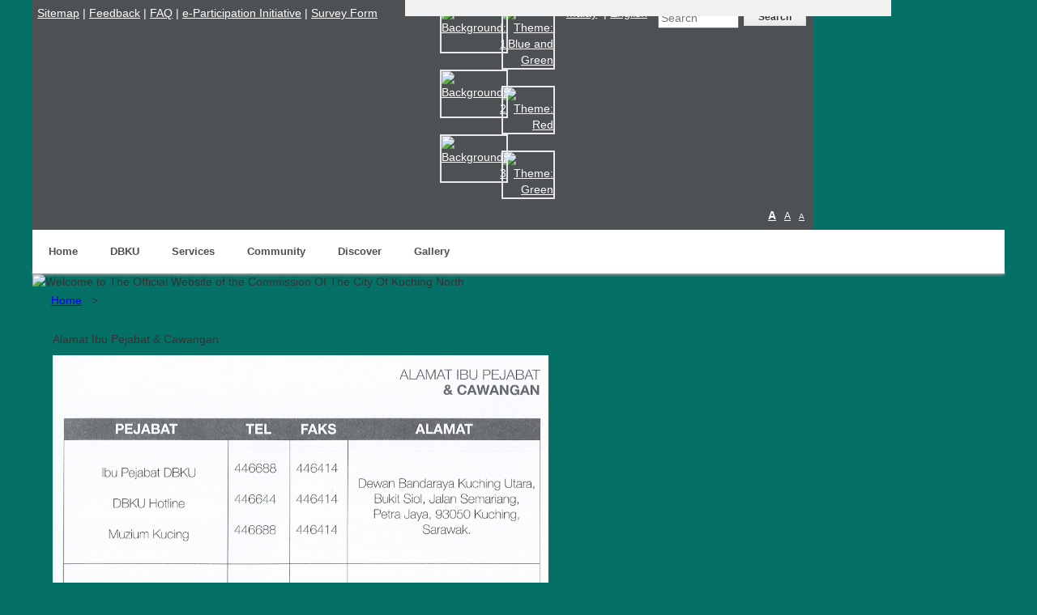

--- FILE ---
content_type: text/html; charset=UTF-8
request_url: https://dbku.sarawak.gov.my/page-0-0-606-Alamat-Ibu-Pejabat-Cawangan.html
body_size: 27222
content:
<!DOCTYPE html>

<html xmlns="http://www.w3.org/1999/xhtml" xml:lang="en" lang="en">
<head>  
  <title>The Official Website of the Commission Of The City Of Kuching North</title>
<!--<meta http-equiv="X-UA-Compatible" content="IE=EmulateIE7; IE=EmulateIE9">-->
<meta name="title" content="The Official Website of the Commission Of The City Of Kuching North" >
<meta name="description" content="The Official Website of the Commission Of The City Of Kuching North" >
<meta name="keywords" content="The Official Website of the Commission Of The City Of Kuching North" >
<meta name="distribution" content="Global" >
<!--<meta http-equiv="X-UA-Compatible" content="IE=edge">-->
<meta http-equiv="Pragma" content="no-cache" >
<meta http-equiv="Content-Type" content="text/html; charset=utf-8" >
<meta http-equiv="robots" content="index, follow" >
<meta http-equiv="revisit-after" content="5 days" >

<meta http-equiv="X-UA-Compatible" content="IE=edge">
<meta name="viewport" content="width=device-width,initial-scale=1.0,user-scalable=no">

<!--Google webmaster  -->

<!---google webmaster-->

<link rel="stylesheet" href="/bootstrap.min.css">
<!--<link rel="stylesheet" href="/bootstrap2.min.css">-->
<link rel="SHORTCUT ICON" href="/upload/browser_icon/myicon.ico"/>

  
	 <style>

	 </style>
	 <LINK REL="stylesheet" type="text/css" HREF="/layouts/fourcol2/layout.css"><LINK REL="stylesheet" type="text/css" HREF="/share-style.css">  
   
  <style type="text/css">body	{	background-color:#057065 !important; }</style>
  <SCRIPT LANGUAGE="javascript" TYPE="text/javascript" SRC="/plugins/styleswitch/styleswitch.js"></SCRIPT>
  <SCRIPT LANGUAGE="javascript" TYPE="text/javascript" SRC="/javascripts/common.js"></SCRIPT>
  <SCRIPT LANGUAGE="javascript" TYPE="text/javascript" SRC="/javascripts/win.js"></SCRIPT>
  <SCRIPT LANGUAGE="javascript" TYPE="text/javascript" SRC="/javascripts/dhtml.js"></SCRIPT>
  <SCRIPT LANGUAGE="javascript" TYPE="text/javascript" SRC="/javascripts/ajax.js"></SCRIPT>
  <SCRIPT LANGUAGE="javascript" TYPE="text/javascript" SRC="/javascripts/effect.js"></SCRIPT>
  <SCRIPT LANGUAGE="javascript" TYPE="text/javascript" SRC="/plugins/shortcut/shortcuts.js"></SCRIPT>

  <link rel="stylesheet" href="/plugins/dhtmlwindow/windowfiles/dhtmlwindow.css" type="text/css">
<script type="text/javascript" src="/plugins/dhtmlwindow/windowfiles/dhtmlwindow.js"></script>
<script language="javascript">
dhtmlwindow.imagefiles[0]="/plugins/dhtmlwindow/windowfiles/vista_min.gif";
dhtmlwindow.imagefiles[1]="/plugins/dhtmlwindow/windowfiles/vista_close.gif";
dhtmlwindow.imagefiles[2]="/plugins/dhtmlwindow/windowfiles/vista_restore.gif";
dhtmlwindow.imagefiles[3]="/plugins/dhtmlwindow/windowfiles/resize.gif";
dhtmlwindow.imagefiles[4]="/plugins/dhtmlwindow/windowfiles/vista_min_highlight.gif";
dhtmlwindow.imagefiles[5]="/plugins/dhtmlwindow/windowfiles/vista_close_highlight.gif";
dhtmlwindow.imagefiles[6]="/plugins/dhtmlwindow/windowfiles/vista_restore_highlight.gif";
function openNewDhtmlWindow( pTitle, pURL, pSetting, pWinType ){
  var vWinName = unescape(pTitle);

  //var w = screen.width  - 300;
  //var h = screen.height - 450;

  if (pSetting==''){
    var pSetting='width=600px,height=400px,left=200px,top=80px,resize=1,scrolling=1';
    //var pSetting='width='+w+'px,height='+h+'px,left=200px,top=80px,resize=1,scrolling=1';
  }
  if (pWinType==''){
    pWinType='iframe'
  }
  mydhtmlwin = dhtmlwindow.open( vWinName, pWinType, pURL, pTitle, pSetting);
  switch (pWinType.toLowerCase()){
    case 'div':
      mydhtmlwin.onclose=function(){
        originalDiv = document.getElementById(pURL);
        originalDiv.innerHTML=originalDiv.defaultHTML;

        switch (originalDiv.defaultStyleDisplayStatus){
          case '':
            showItSimple(pURL);
            break;
          case 'block':
            showItSimple(pURL);
            break;
          case 'none':
            hideItSimple(pURL);
            break;
        }
        //showItSimple(pURL);
        return true;
     }
     break;
  }

}
</script>
    <SCRIPT LANGUAGE="javascript" TYPE="text/javascript">
        setCookie('w',screen.width,'');
    setCookie('h',screen.height,'');
   	</SCRIPT>
   </HEAD>
<BODY leftmargin=0 topmargin=0 marginwidth=0 marginheight=0 onLoad="if (window.runOnLoad){runOnLoad()}" id="body">
 <!--google analytics-->
 	<!--Google Analytics-->
	 
 <div id='divAbout' class='systemDoc' style="display:none"></div>
<div id='divDialog' class='customDialog' style="display:none"></div>
<div id='divCommonImage' class='commonImage' style="display:none" align=center>
	<div>	
				<img id="imgCommon" src="/layouts/fourcol2/images/loading.gif" border=0 onLoad="setDivToCenter('divCommonImage')" alt="loading">
		<div style="background-color:#ffffff;" align=right valign=center>
			<a href="javascript:hideItSimple('divCommonImage');hideItSimple('overlay1')" style='text-decoration:none;'>
				<span style="font-size:18px; font-family:verdana,tahoma; color:#000000; font-weight:bold">CANCEL</span>
				<span style="font-size:24px; font-family:verdana,tahoma; color:#000000; font-weight:bold">X</span>
			</a>
		</div>		
			</div>
</div>
<div id='overlay1' class='overlay' style='display:none;'></div>
<div id='divAjaxError' class='nowLoading' style="display:none">
</div>
<div id='divLoading' class='nowLoading' style="display:none">
  <table width=100% cellpadding=0 cellspacing=0 border=0>
  <tr>
   <td align="right">
    <img src="/layouts/fourcol2/images/loading.gif" border=0 alt="loading">
   </td>
   <td>&nbsp;&nbsp;&nbsp;&nbsp;
    Loading...   </td>
  </tr>
 </table>
</div>
<div id="divToolTip" style="display:none"><br></div>
<div id="divTesting"></div>
<CENTER>
  <SCRIPT LANGUAGE="javascript" TYPE="text/javascript" SRC="https://dbku.sarawak.gov.my/plugins/tooltips/tooltip.js"></SCRIPT>
  <SCRIPT LANGUAGE="javascript" TYPE="text/javascript" SRC="https://dbku.sarawak.gov.my/plugins/jquery/jquery-1.5.2.min.js"></SCRIPT>


<div style="width:100%; padding-left:0; padding-right:0; position:fixed; z-index:4;">
   <!-- Bootstrap core JavaScript
    ================================================== 
  -->
    <!-- Placed at the end of the document so the pages load faster -->
    <script src="/plugins/bootstrap/add_on/jquery-1.11.3.min.js"></script>
    <script src="/plugins/bootstrap/add_on/bootstrap.min.js"></script>

    <!-- SmartMenus jQuery plugin -->
    <script type="text/javascript" src="/plugins/bootstrap/add_on/jquery.smartmenus.js"></script>

    <!-- SmartMenus jQuery Bootstrap Addon -->
    <script type="text/javascript" src="/plugins/bootstrap/add_on/jquery.smartmenus.bootstrap.js"></script>

<link href="/plugins/bootstrap/add_on/bootstrap.min.css" rel="stylesheet">
<link href="/plugins/bootstrap/add_on/jquery.smartmenus.bootstrap.css" rel="stylesheet">
<style>
.nav > li > div > a, .nav > li > div {
    color: #4F4F4F !important;
}
    .navbar-default {
  background-color: #FFFFFF !important;
  border-color: #EBEBEB !important; }
  .navbar-default .navbar-brand {
    color: #4F4F4F !important; }
    .navbar-default .navbar-brand:hover, .navbar-default .navbar-brand:focus {
      color: #000000 !important; }
  .navbar-default .navbar-nav > li > a {
    color: #4F4F4F !important; }
    .navbar-default .navbar-nav > li > a:hover,
    .navbar-default .navbar-nav > li > a:focus {
      color: #000000 !important; }
  .navbar-default .navbar-nav .active > a,
  .navbar-default .navbar-nav .active > a:hover,
  .navbar-default .navbar-nav .active > a:focus {
    color: #000000 !important;
    background-color: #EBEBEB !important; }
  .navbar-default .navbar-nav .open > a, .navbar-default .navbar-nav .open > a:hover,
  .navbar-default .navbar-nav .open > a:focus {
    color: #000000 !important;
    background-color: #EBEBEB !important; }
    .navbar-default .navbar-nav .open > a .caret,
    .navbar-default .navbar-nav .open > a:hover .caret,
    .navbar-default .navbar-nav .open > a:focus .caret {
      border-top-color: #000000 !important;
      border-bottom-color: #000000 !important; }
  .navbar-default .navbar-nav > .dropdown > a .caret {
    border-top-color: #4F4F4F !important;
    border-bottom-color: #4F4F4F !important; }
    .navbar-default .navbar-nav > .dropdown > a:hover .caret,
    .navbar-default .navbar-nav > .dropdown > a:focus .caret {
      border-top-color: #000000 !important;
      border-bottom-color: #000000 !important; }
  .navbar-default .navbar-toggle {
    border-color: #EBEBEB !important; }
    .navbar-default .navbar-toggle:hover, .navbar-default .navbar-toggle:focus {
      background-color: #EBEBEB !important; }
      .navbar-default .navbar-toggle .icon-bar {
        background-color: #4F4F4F !important; }

@media (max-width: 767px) {
  .navbar-default .navbar-nav .open .dropdown-menu > li > a {
    color: #4F4F4F !important;   }
    .navbar-default .navbar-nav .open .dropdown-menu > li > a:hover,
    .navbar-default .navbar-nav .open .dropdown-menu > li > a:focus {
      color: #000000 !important;
      background-color: #EBEBEB !important;   }
}

/******************Micro**********************/
.btn-primary{
 background-color: # !important;
 color: # !important;
}
.navbar-default-micro {
  background-color: # !important;
  border-color: # !important; }
  .navbar-default-micro .navbar-brand {
    color: # !important; }
    .navbar-default-micro .navbar-brand:hover, .navbar-default-micro .navbar-brand:focus {
      color: # !important; }
  .navbar-default-micro .navbar-nav > li > a {
    color: # !important; }
    .navbar-default-micro .navbar-nav > li > a:hover,
    .navbar-default-micro .navbar-nav > li > a:focus {
      color: # !important; }
  .navbar-default-micro .navbar-nav .active > a,
  .navbar-default-micro .navbar-nav .active > a:hover,
  .navbar-default-micro .navbar-nav .active > a:focus {
    color: # !important;
    background-color: # !important; }
  .navbar-default-micro .navbar-nav .open > a, .navbar-default-micro .navbar-nav .open > a:hover,
  .navbar-default-micro .navbar-nav .open > a:focus {
    color: # !important;
    background-color: # !important; }
    .navbar-default-micro .navbar-nav .open > a .caret,
    .navbar-default-micro .navbar-nav .open > a:hover .caret,
    .navbar-default-micro .navbar-nav .open > a:focus .caret {
      border-top-color: # !important;
      border-bottom-color: # !important; }
  .navbar-default-micro .navbar-nav > .dropdown > a .caret {
    border-top-color: # !important;
    border-bottom-color: # !important; }
    .navbar-default-micro .navbar-nav > .dropdown > a:hover .caret,
    .navbar-default-micro .navbar-nav > .dropdown > a:focus .caret {
      border-top-color: # !important;
      border-bottom-color: # !important; }
  .navbar-default-micro .navbar-toggle {
    border-color: # !important; }
    .navbar-default-micro .navbar-toggle:hover, .navbar-default-micro .navbar-toggle:focus {
      background-color: # !important; }
      .navbar-default-micro .navbar-toggle .icon-bar {
        background-color: # !important; }

@media (max-width: 767px) {
  .navbar-default-micro .navbar-nav .open .dropdown-menu > li > a {
    color: # !important;   }
    .navbar-default-micro .navbar-nav .open .dropdown-menu > li > a:hover,
    .navbar-default-micro .navbar-nav .open .dropdown-menu > li > a:focus {
      color: # !important;
      background-color: # !important;   }
}

</style>
<!-- navbar-fixed-top-->
<!-- Static navbar -->
<div class="navbar navbar-default" role="navigation">
  <div class="navbar-header">
    <button type="button" class="navbar-toggle" data-toggle="collapse" data-target=".navbar-collapse">
      <span class="sr-only">Toggle navigation</span>
      <span class="icon-bar"></span>
      <span class="icon-bar"></span>
      <span class="icon-bar"></span>
    </button>
    <a class="navbar-brand" href="/">
	<img style="position:relative; top:-15px;" height="50" width="50" src="/upload/mobile_banner/mbanner.png" class="top_banner" alt="Welcome to The Official Website of the Commission Of The City Of Kuching North" title="Welcome to The Official Website of the Commission Of The City Of Kuching North">
	</a>
	<div style='height:auto; line-height:1em;color:#4F4F4F !important;padding:10px;font-style:oblique;'>The Official Website of the Commission Of The City Of Kuching North</div>
  </div>
  <div class="navbar-collapse collapse">
  	      <!--<li style="background: none repeat scroll 0% 0% rgb(218, 218, 218); padding: 5px; border-radius: 2px; font-size: 0.733em;margin: 15px 0px 0px;">-->
	  				<form name="frmSearchMobile" role="form" method="post" action="pages.php?mod=search_result" style="margin:0px;">
					<table border="0" cellpadding="3" cellspacing="0">
					<tr>
						<td>
							<input style="width:100%;" title="Search" type="text" name="qs" size="20" id="Search" style="vertical-align: middle;" value="">
						</td>
						<td>
							<input type="button" class='btnFront' value="Search" onclick="javascript:frmSearchMobile.submit();"/>
						</td>
					</tr>
					</table>
				</form>
	  <!--</li>-->
	  
    <!-- Left nav -->
    <ul class="nav navbar-nav">
<li><a href='/modules/web/index.php?menu_id=0&sub_id=1' onclick="setHotTopic('https://dbku.sarawak.gov.my/','L21vZHVsZXMvd2ViL2luZGV4LnBocD9tZW51X2lkPTAmc3ViX2lkPTE-','SG9tZQ--','0','1','','en');" target='_self' alt='Link to Home' title='Link to Home'>Home</a></li><li class="dropdown">
          <a href="#" >DBKU<span class="caret"></span></a>
          <ul class="dropdown-menu"><li class="dropdown-submenu">
					<a href="#" >History<span class="caret"></span></a>
					<ul class="dropdown-menu"><li><a href='https://dbku.sarawak.gov.my/page-0-261-258-tid.html' onclick="setHotTopic('https://dbku.sarawak.gov.my/','aHR0cHM6Ly9kYmt1LnNhcmF3YWsuZ292Lm15L3BhZ2UtbWlkLXNpZC0yNTgtdGlkLmh0bWw-','Q2l0eSBQcm9jbGFpbWF0aW9u','','','','en');" _self alt='Link to City Proclaimation' title='Link to City Proclaimation'>City Proclaimation</a></li><li><a href='https://dbku.sarawak.gov.my/page-0-428-429-tid.html' onclick="setHotTopic('https://dbku.sarawak.gov.my/','aHR0cHM6Ly9kYmt1LnNhcmF3YWsuZ292Lm15L3BhZ2UtbWlkLXNpZC00MjktdGlkLmh0bWw-','QWRtaW5pc3RyYXRpdmUgQXJlYQ--','','','','en');" _self alt='Link to Administrative Area' title='Link to Administrative Area'>Administrative Area</a></li><li><a href='https://dbku.sarawak.gov.my/upload/file_folder/milestone/carta%20perbatuan.pdf' onclick="setHotTopic('https://dbku.sarawak.gov.my/','aHR0cHM6Ly9kYmt1LnNhcmF3YWsuZ292Lm15L3VwbG9hZC9maWxlX2ZvbGRlci9taWxlc3RvbmUvY2FydGElMjBwZXJiYXR1YW4ucGRm','TWlsZXN0b25lcw--','','','','en');" _self alt='Link to Milestones' title='Link to Milestones'>Milestones</a></li></ul></li><li class="dropdown-submenu">
					<a href="#" >Mayor<span class="caret"></span></a>
					<ul class="dropdown-menu"><li><a href='https://dbku.sarawak.gov.my/page-0-449-515-tid.html' onclick="setHotTopic('https://dbku.sarawak.gov.my/','aHR0cHM6Ly9kYmt1LnNhcmF3YWsuZ292Lm15L3BhZ2UtbWlkLXNpZC01MTUtdGlkLmh0bWw-','Q3VycmVudCBNYXlvcidzIEJpb2dyYXBoeQ--','','','','en');" _self alt='Link to Current Mayor's Biography' title='Link to Current Mayor's Biography'>Current Mayor's Biography</a></li><li><a href='https://dbku.sarawak.gov.my/page-0-0-63-Mantan-Datuk-Bandar.html' onclick="setHotTopic('https://dbku.sarawak.gov.my/','aHR0cHM6Ly9kYmt1LnNhcmF3YWsuZ292Lm15L3BhZ2UtMC0wLTYzLU1hbnRhbi1EYXR1ay1CYW5kYXIuaHRtbA--','Rm9ybWVyIE1heW9y','','','','en');" _self alt='Link to Former Mayor' title='Link to Former Mayor'>Former Mayor</a></li><li><a href='https://dbku.sarawak.gov.my/page-0-463-590-tid.html' onclick="setHotTopic('https://dbku.sarawak.gov.my/','aHR0cHM6Ly9kYmt1LnNhcmF3YWsuZ292Lm15L3BhZ2UtbWlkLXNpZC01OTAtdGlkLmh0bWw-','TWF5b3IncyBNZXNzYWdl','','','','en');" _self alt='Link to Mayor's Message' title='Link to Mayor's Message'>Mayor's Message</a></li></ul></li><li class="dropdown-submenu">
					<a href="#" >Organisation <span class="caret"></span></a>
					<ul class="dropdown-menu"><li><a href='https://dbku.sarawak.gov.my/page-0-464-591-tid.html' onclick="setHotTopic('https://dbku.sarawak.gov.my/','aHR0cHM6Ly9kYmt1LnNhcmF3YWsuZ292Lm15L3BhZ2UtbWlkLXNpZC01OTEtdGlkLmh0bWw-','RGlyZWN0b3IncyBNZXNzYWdl','','','','en');" _self alt='Link to Director's Message' title='Link to Director's Message'>Director's Message</a></li><li><a href='https://dbku.sarawak.gov.my/page-0-282-321-tid.html' onclick="setHotTopic('https://dbku.sarawak.gov.my/','aHR0cHM6Ly9kYmt1LnNhcmF3YWsuZ292Lm15L3BhZ2UtbWlkLXNpZC0zMjEtdGlkLmh0bWw-','T3JnYW5pc2F0aW9uIFN0cnVjdHVyZQ--','','','','en');" _self alt='Link to Organisation Structure' title='Link to Organisation Structure'>Organisation Structure</a></li><li><a href='https://dbku.sarawak.gov.my/page-0-263-260-tid.html' onclick="setHotTopic('https://dbku.sarawak.gov.my/','aHR0cHM6Ly9kYmt1LnNhcmF3YWsuZ292Lm15L3BhZ2UtbWlkLXNpZC0yNjAtdGlkLmh0bWw-','Q29tbWlzc2lvbiBNZW1iZXJz','','','','en');" _self alt='Link to Commission Members' title='Link to Commission Members'>Commission Members</a></li><li><a href='https://dbku.sarawak.gov.my/page-0-284-323-tid.html' onclick="setHotTopic('https://dbku.sarawak.gov.my/','aHR0cHM6Ly9kYmt1LnNhcmF3YWsuZ292Lm15L3BhZ2UtbWlkLXNpZC0zMjMtdGlkLmh0bWw-','VmlzaW9uICYgTWlzc2lvbg--','','','','en');" _self alt='Link to Vision & Mission' title='Link to Vision & Mission'>Vision & Mission</a></li><li><a href='https://dbku.sarawak.gov.my/page-0-0-644-DBKU-s-Function.html' onclick="setHotTopic('https://dbku.sarawak.gov.my/','aHR0cHM6Ly9kYmt1LnNhcmF3YWsuZ292Lm15L3BhZ2UtMC0wLTY0NC1EQktVLXMtRnVuY3Rpb24uaHRtbA--','REJLVSBDb3JlIEZ1bmN0aW9uIA--','','','','en');" _self alt='Link to DBKU Core Function ' title='Link to DBKU Core Function '>DBKU Core Function </a></li><li><a href='https://dbku.sarawak.gov.my/page-0-286-326-tid.html' onclick="setHotTopic('https://dbku.sarawak.gov.my/','aHR0cHM6Ly9kYmt1LnNhcmF3YWsuZ292Lm15L3BhZ2UtbWlkLXNpZC0zMjYtdGlkLmh0bWw-','REJLVSBTdHJhdGVnaWMgUGxhbg--','','','','en');" _self alt='Link to DBKU Strategic Plan' title='Link to DBKU Strategic Plan'>DBKU Strategic Plan</a></li><li><a href='https://dbku.sarawak.gov.my/page-0-287-327-tid.html' onclick="setHotTopic('https://dbku.sarawak.gov.my/','aHR0cHM6Ly9kYmt1LnNhcmF3YWsuZ292Lm15L3BhZ2UtbWlkLXNpZC0zMjctdGlkLmh0bWw-','REJLVSBTY29yZWNhcmQgTWFw','','','','en');" _self alt='Link to DBKU Scorecard Map' title='Link to DBKU Scorecard Map'>DBKU Scorecard Map</a></li><li><a href='https://dbku.sarawak.gov.my/page-0-285-324-tid.html' onclick="setHotTopic('https://dbku.sarawak.gov.my/','aHR0cHM6Ly9kYmt1LnNhcmF3YWsuZ292Lm15L3BhZ2UtbWlkLXNpZC0zMjQtdGlkLmh0bWw-','Q2xpZW50IENoYXJ0ZXI-','','','','en');" _self alt='Link to Client Charter' title='Link to Client Charter'>Client Charter</a></li><li><a href='https://dbku.sarawak.gov.my/page-0-288-325-tid.html' onclick="setHotTopic('https://dbku.sarawak.gov.my/','aHR0cHM6Ly9kYmt1LnNhcmF3YWsuZ292Lm15L3BhZ2UtbWlkLXNpZC0zMjUtdGlkLmh0bWw-','Q2l0eSBGbG93ZXI-','','','','en');" _self alt='Link to City Flower' title='Link to City Flower'>City Flower</a></li></ul></li><li class="dropdown-submenu">
					<a href="#" >Policy, Legislation & Guidelines<span class="caret"></span></a>
					<ul class="dropdown-menu"><li><a href='https://dbku.sarawak.gov.my/page-0-0-647-DBKU-Integrity-complaint.html' onclick="setHotTopic('https://dbku.sarawak.gov.my/','aHR0cHM6Ly9kYmt1LnNhcmF3YWsuZ292Lm15L3BhZ2UtMC0wLTY0Ny1EQktVLUludGVncml0eS1jb21wbGFpbnQuaHRtbA--','SW50ZXJncml0eSBDb21wbGFpbnQgQ2hhbm5lbA--','','','','en');" _self alt='Link to Intergrity Complaint Channel' title='Link to Intergrity Complaint Channel'>Intergrity Complaint Channel</a></li><li><a href='https://dbku.sarawak.gov.my/page-0-309-345-tid.html' onclick="setHotTopic('https://dbku.sarawak.gov.my/','aHR0cHM6Ly9kYmt1LnNhcmF3YWsuZ292Lm15L3BhZ2UtbWlkLXNpZC0zNDUtdGlkLmh0bWw-','TGVnaXNsYXRpb24-','','','','en');" _self alt='Link to Legislation' title='Link to Legislation'>Legislation</a></li><li><a href='https://dbku.sarawak.gov.my/page-0-348-346-tid.html' onclick="setHotTopic('https://dbku.sarawak.gov.my/','aHR0cHM6Ly9kYmt1LnNhcmF3YWsuZ292Lm15L3BhZ2UtbWlkLXNpZC0zNDYtdGlkLmh0bWw-','R3VpZGVsaW5lcw--','','','','en');" _self alt='Link to Guidelines' title='Link to Guidelines'>Guidelines</a></li><li><a href='https://dbku.sarawak.gov.my/page-0-0-601-Polisi-Sistem-Pengurusan-Bersepadu-IMS.html' onclick="setHotTopic('https://dbku.sarawak.gov.my/','aHR0cHM6Ly9kYmt1LnNhcmF3YWsuZ292Lm15L3BhZ2UtMC0wLTYwMS1Qb2xpc2ktU2lzdGVtLVBlbmd1cnVzYW4tQmVyc2VwYWR1LUlNUy5odG1s','REJLVSBQb2xpY3k-','','','','en');" _self alt='Link to DBKU Policy' title='Link to DBKU Policy'>DBKU Policy</a></li><li><a href='https://dbku.sarawak.gov.my/page-0-0-638-ABMS-Policy.html' onclick="setHotTopic('https://dbku.sarawak.gov.my/','aHR0cHM6Ly9kYmt1LnNhcmF3YWsuZ292Lm15L3BhZ2UtMC0wLTYzOC1BQk1TLVBvbGljeS5odG1s','QUJNUyBQb2xpY3k-','','','','en');" _self alt='Link to ABMS Policy' title='Link to ABMS Policy'>ABMS Policy</a></li><li><a href='https://dbku.sarawak.gov.my/page-0-0-635-DBKU-ISMS-Policy.html' onclick="setHotTopic('https://dbku.sarawak.gov.my/','aHR0cHM6Ly9kYmt1LnNhcmF3YWsuZ292Lm15L3BhZ2UtMC0wLTYzNS1EQktVLUlTTVMtUG9saWN5Lmh0bWw-','REJLVSBJU01TIFBvbGljeQ--','','','','en');" _self alt='Link to DBKU ISMS Policy' title='Link to DBKU ISMS Policy'>DBKU ISMS Policy</a></li><li><a href='https://dbku.sarawak.gov.my/modules/web/pages.php?mod=newspaper_cutting&sub=newspaper_cutting_show&id=213&menu_id=0&sub_id=462' onclick="setHotTopic('https://dbku.sarawak.gov.my/','aHR0cHM6Ly9kYmt1LnNhcmF3YWsuZ292Lm15L21vZHVsZXMvd2ViL3BhZ2VzLnBocD9tb2Q9bmV3c3BhcGVyX2N1dHRpbmcmc3ViPW5ld3NwYXBlcl9jdXR0aW5nX3Nob3cmaWQ9MjEzJm1lbnVfaWQ9MCZzdWJfaWQ9NDYy','SW5mb3JtYXRpb24gaW5mb3JtZXIgcG9saWN5IA--','0','462','','en');" target='_self' alt='Link to Information informer policy ' title='Link to Information informer policy '>Information informer policy </a></li><li><a href='https://dbku.sarawak.gov.my/page-0-0-659-EKSA.html' onclick="setHotTopic('https://dbku.sarawak.gov.my/','aHR0cHM6Ly9kYmt1LnNhcmF3YWsuZ292Lm15L3BhZ2UtMC0wLTY1OS1FS1NBLmh0bWw-','RUtTQQ--','','','','en');" _self alt='Link to EKSA' title='Link to EKSA'>EKSA</a></li></ul></li><li class="dropdown-submenu">
					<a href="#" >Fees And Charges<span class="caret"></span></a>
					<ul class="dropdown-menu"><li><a href='https://dbku.sarawak.gov.my/page-0-390-374-tid.html' onclick="setHotTopic('https://dbku.sarawak.gov.my/','aHR0cHM6Ly9kYmt1LnNhcmF3YWsuZ292Lm15L3BhZ2UtbWlkLXNpZC0zNzQtdGlkLmh0bWw-','UmVudGFsIE9mIFBvdHRlZCBGbG93ZXI-','','','','en');" _self alt='Link to Rental Of Potted Flower' title='Link to Rental Of Potted Flower'>Rental Of Potted Flower</a></li><li><a href='https://dbku.sarawak.gov.my/page-0-400-397-tid.html' onclick="setHotTopic('https://dbku.sarawak.gov.my/','aHR0cHM6Ly9kYmt1LnNhcmF3YWsuZ292Lm15L3BhZ2UtbWlkLXNpZC0zOTctdGlkLmh0bWw-','UmVudGFsIE9mIEhpZ2ggTWFzdA--','','','','en');" _self alt='Link to Rental Of High Mast' title='Link to Rental Of High Mast'>Rental Of High Mast</a></li><li><a href='https://dbku.sarawak.gov.my/page-0-399-432-tid.html' onclick="setHotTopic('https://dbku.sarawak.gov.my/','aHR0cHM6Ly9kYmt1LnNhcmF3YWsuZ292Lm15L3BhZ2UtbWlkLXNpZC00MzItdGlkLmh0bWw-','T3JnYW5pYyBXYXN0ZSBEaXNwb3NhbCA-','','','','en');" _self alt='Link to Organic Waste Disposal ' title='Link to Organic Waste Disposal '>Organic Waste Disposal </a></li><li><a href='https://dbku.sarawak.gov.my/page-0-398-391-tid.html' onclick="setHotTopic('https://dbku.sarawak.gov.my/','aHR0cHM6Ly9kYmt1LnNhcmF3YWsuZ292Lm15L3BhZ2UtbWlkLXNpZC0zOTEtdGlkLmh0bWw-','UmVudGFsIE9mIEJhcnJpY2FkZQ--','','','','en');" _self alt='Link to Rental Of Barricade' title='Link to Rental Of Barricade'>Rental Of Barricade</a></li><li><a href='https://dbku.sarawak.gov.my/page-0-397-390-tid.html' onclick="setHotTopic('https://dbku.sarawak.gov.my/','aHR0cHM6Ly9kYmt1LnNhcmF3YWsuZ292Lm15L3BhZ2UtbWlkLXNpZC0zOTAtdGlkLmh0bWw-','U3RyYXkgRG9nIENhdGNoaW5n','','','','en');" _self alt='Link to Stray Dog Catching' title='Link to Stray Dog Catching'>Stray Dog Catching</a></li><li><a href='https://dbku.sarawak.gov.my/page-0-396-389-tid.html' onclick="setHotTopic('https://dbku.sarawak.gov.my/','aHR0cHM6Ly9kYmt1LnNhcmF3YWsuZ292Lm15L3BhZ2UtbWlkLXNpZC0zODktdGlkLmh0bWw-','RGVzbHVkZ2luZyBPZiBTZXB0aWMgVGFuaw--','','','','en');" _self alt='Link to Desludging Of Septic Tank' title='Link to Desludging Of Septic Tank'>Desludging Of Septic Tank</a></li><li><a href='https://dbku.sarawak.gov.my/page-0-395-388-tid.html' onclick="setHotTopic('https://dbku.sarawak.gov.my/','aHR0cHM6Ly9kYmt1LnNhcmF3YWsuZ292Lm15L3BhZ2UtbWlkLXNpZC0zODgtdGlkLmh0bWw-','UmVudGFsIE9mIFJ1YmJpc2ggQmluIChNR0Ip','','','','en');" _self alt='Link to Rental Of Rubbish Bin (MGB)' title='Link to Rental Of Rubbish Bin (MGB)'>Rental Of Rubbish Bin (MGB)</a></li><li><a href='https://dbku.sarawak.gov.my/page-0-394-387-tid.html' onclick="setHotTopic('https://dbku.sarawak.gov.my/','aHR0cHM6Ly9kYmt1LnNhcmF3YWsuZ292Lm15L3BhZ2UtbWlkLXNpZC0zODctdGlkLmh0bWw-','QWRkaXRpb25hbCBXYXN0ZSBDb2xsZWN0aW9uIFJlcXVlc3RzIA--','','','','en');" _self alt='Link to Additional Waste Collection Requests ' title='Link to Additional Waste Collection Requests '>Additional Waste Collection Requests </a></li><li><a href='https://dbku.sarawak.gov.my/page-0-391-384-tid.html' onclick="setHotTopic('https://dbku.sarawak.gov.my/','aHR0cHM6Ly9kYmt1LnNhcmF3YWsuZ292Lm15L3BhZ2UtbWlkLXNpZC0zODQtdGlkLmh0bWw-','VHJlZSBUcmltbWluZyAmIEN1dHRpbmcgU2VydmljZXM-','','','','en');" _self alt='Link to Tree Trimming & Cutting Services' title='Link to Tree Trimming & Cutting Services'>Tree Trimming & Cutting Services</a></li><li><a href='https://dbku.sarawak.gov.my/page-0-393-385-tid.html' onclick="setHotTopic('https://dbku.sarawak.gov.my/','aHR0cHM6Ly9kYmt1LnNhcmF3YWsuZ292Lm15L3BhZ2UtbWlkLXNpZC0zODUtdGlkLmh0bWw-','Q2l0eSBDbGVhbmluZyA-','','','','en');" _self alt='Link to City Cleaning ' title='Link to City Cleaning '>City Cleaning </a></li><li><a href='https://dbku.sarawak.gov.my/page-0-392-386-tid.html' onclick="setHotTopic('https://dbku.sarawak.gov.my/','aHR0cHM6Ly9kYmt1LnNhcmF3YWsuZ292Lm15L3BhZ2UtbWlkLXNpZC0zODYtdGlkLmh0bWw-','UmVudGFsIE9mIE1vYmlsZSBUb2lsZXQ-','','','','en');" _self alt='Link to Rental Of Mobile Toilet' title='Link to Rental Of Mobile Toilet'>Rental Of Mobile Toilet</a></li><li><a href='https://dbku.sarawak.gov.my/page-0-0-630-Rental-Charges-Of-Parking-Space.html' onclick="setHotTopic('https://dbku.sarawak.gov.my/','aHR0cHM6Ly9kYmt1LnNhcmF3YWsuZ292Lm15L3BhZ2UtMC0wLTYzMC1SZW50YWwtQ2hhcmdlcy1PZi1QYXJraW5nLVNwYWNlLmh0bWw-','UmVudGFsIENoYXJnZXMgb2YgUGFya2luZyBTcGFjZQ--','','','','en');" _self alt='Link to Rental Charges of Parking Space' title='Link to Rental Charges of Parking Space'>Rental Charges of Parking Space</a></li><li><a href='https://dbku.sarawak.gov.my/page-0-0-631-Bahagian-Perhubungan-Komuniti-Dan-Khidmat-Sosial-CRS.html' onclick="setHotTopic('https://dbku.sarawak.gov.my/','aHR0cHM6Ly9kYmt1LnNhcmF3YWsuZ292Lm15L3BhZ2UtMC0wLTYzMS1CYWhhZ2lhbi1QZXJodWJ1bmdhbi1Lb211bml0aS1EYW4tS2hpZG1hdC1Tb3NpYWwtQ1JTLmh0bWw-','UHVibGljIEZhY2lsaXRpZXMgYW5kIERCS1UgQmFuZCA-','','','','en');" _self alt='Link to Public Facilities and DBKU Band ' title='Link to Public Facilities and DBKU Band '>Public Facilities and DBKU Band </a></li></ul></li><li><a href='https://dbku.sarawak.gov.my/page-0-0-324-Client-Charter.html' onclick="setHotTopic('https://dbku.sarawak.gov.my/','aHR0cHM6Ly9kYmt1LnNhcmF3YWsuZ292Lm15L3BhZ2UtMC0wLTMyNC1DbGllbnQtQ2hhcnRlci5odG1s','Q2xpZW50IENoYXJ0ZXIgQWNoaWV2ZW1lbnQ-','','','','en');" _self alt='Link to Client Charter Achievement' title='Link to Client Charter Achievement'>Client Charter Achievement</a></li><li><a href='/modules/web/pages.php?mod=staffcontact&menu_id=0&sub_id=455' onclick="setHotTopic('https://dbku.sarawak.gov.my/','L21vZHVsZXMvd2ViL3BhZ2VzLnBocD9tb2Q9c3RhZmZjb250YWN0Jm1lbnVfaWQ9MCZzdWJfaWQ9NDU1','VG9wIE1hbmFnZW1lbnQgRGlyZWN0b3J5','0','455','','en');" target='_self' alt='Link to Top Management Directory' title='Link to Top Management Directory'>Top Management Directory</a></li><li><a href='https://dbku.sarawak.gov.my/page-0-431-433-tid.html' onclick="setHotTopic('https://dbku.sarawak.gov.my/','aHR0cHM6Ly9kYmt1LnNhcmF3YWsuZ292Lm15L3BhZ2UtbWlkLXNpZC00MzMtdGlkLmh0bWw-','R0lTS1U-','','','','en');" _self alt='Link to GISKU' title='Link to GISKU'>GISKU</a></li><li><a href='https://dbku.sarawak.gov.my/page-76-427-425-Sudut-Info-Penerbitan.html' onclick="setHotTopic('https://dbku.sarawak.gov.my/','aHR0cHM6Ly9kYmt1LnNhcmF3YWsuZ292Lm15L3BhZ2UtNzYtNDI3LTQyNS1TdWR1dC1JbmZvLVBlbmVyYml0YW4uaHRtbA--','SW5mbyBDb3JuZXIgLyBQdWJsaXNoaW5n','','','','en');" _self alt='Link to Info Corner / Publishing' title='Link to Info Corner / Publishing'>Info Corner / Publishing</a></li><li><a href='https://dbku.sarawak.gov.my/page-0-232-168-tid.html' onclick="setHotTopic('https://dbku.sarawak.gov.my/','aHR0cHM6Ly9kYmt1LnNhcmF3YWsuZ292Lm15L3BhZ2UtbWlkLXNpZC0xNjgtdGlkLmh0bWw-','Sm9iIFZhY2FuY3k-','','','','en');" _self alt='Link to Job Vacancy' title='Link to Job Vacancy'>Job Vacancy</a></li><li class="dropdown-submenu">
					<a href="#" >FAQ<span class="caret"></span></a>
					<ul class="dropdown-menu"><li><a href='https://dbku.sarawak.gov.my/page-0-0-595-Soalan-Lazim-Berhubung-Kontrak-Dan-Perolehan.html' onclick="setHotTopic('https://dbku.sarawak.gov.my/','aHR0cHM6Ly9kYmt1LnNhcmF3YWsuZ292Lm15L3BhZ2UtMC0wLTU5NS1Tb2FsYW4tTGF6aW0tQmVyaHVidW5nLUtvbnRyYWstRGFuLVBlcm9sZWhhbi5odG1s','Q29udHJhY3RzIEFuZCBQcm9jdXJlbWVudCA-','','','','en');" _self alt='Link to Contracts And Procurement ' title='Link to Contracts And Procurement '>Contracts And Procurement </a></li><li><a href='https://dbku.sarawak.gov.my/page-0-0-628-VAL-FAQ.html' onclick="setHotTopic('https://dbku.sarawak.gov.my/','aHR0cHM6Ly9kYmt1LnNhcmF3YWsuZ292Lm15L3BhZ2UtMC0wLTYyOC1WQUwtRkFRLmh0bWw-','VmFsdWF0aW9u','','','','en');" _self alt='Link to Valuation' title='Link to Valuation'>Valuation</a></li><li><a href='https://dbku.sarawak.gov.my/page-0-0-596-Soalan-Lazim-Berhubung-Kawalan-Bangunan.html' onclick="setHotTopic('https://dbku.sarawak.gov.my/','aHR0cHM6Ly9kYmt1LnNhcmF3YWsuZ292Lm15L3BhZ2UtMC0wLTU5Ni1Tb2FsYW4tTGF6aW0tQmVyaHVidW5nLUthd2FsYW4tQmFuZ3VuYW4uaHRtbA--','QnVpbGRpbmc-','','','','en');" _self alt='Link to Building' title='Link to Building'>Building</a></li></ul></li></ul></li><li class="dropdown">
          <a href="#" >Services<span class="caret"></span></a>
          <ul class="dropdown-menu"><li class="dropdown-submenu">
					<a href="#" >Valuation and Rates<span class="caret"></span></a>
					<ul class="dropdown-menu"><li><a href='https://dbku.sarawak.gov.my/page-0-298-268-tid.html' onclick="setHotTopic('https://dbku.sarawak.gov.my/','aHR0cHM6Ly9kYmt1LnNhcmF3YWsuZ292Lm15L3BhZ2UtbWlkLXNpZC0yNjgtdGlkLmh0bWw-','UmF0ZXM-','','','','en');" _self alt='Link to Rates' title='Link to Rates'>Rates</a></li><li><a href='https://dbku.sarawak.gov.my/page-0-297-277-tid.html' onclick="setHotTopic('https://dbku.sarawak.gov.my/','aHR0cHM6Ly9kYmt1LnNhcmF3YWsuZ292Lm15L3BhZ2UtbWlkLXNpZC0yNzctdGlkLmh0bWw-','VmFsdWF0aW9u','','','','en');" _self alt='Link to Valuation' title='Link to Valuation'>Valuation</a></li><li><a href='https://dbku.sarawak.gov.my/page-0-296-282-tid.html' onclick="setHotTopic('https://dbku.sarawak.gov.my/','aHR0cHM6Ly9kYmt1LnNhcmF3YWsuZ292Lm15L3BhZ2UtbWlkLXNpZC0yODItdGlkLmh0bWw-','UGF5bWVudA--','','','','en');" _self alt='Link to Payment' title='Link to Payment'>Payment</a></li><li><a href='https://dbku.sarawak.gov.my/page-0-295-275-tid.html' onclick="setHotTopic('https://dbku.sarawak.gov.my/','aHR0cHM6Ly9kYmt1LnNhcmF3YWsuZ292Lm15L3BhZ2UtbWlkLXNpZC0yNzUtdGlkLmh0bWw-','QXBwbGljYXRpb24-','','','','en');" _self alt='Link to Application' title='Link to Application'>Application</a></li><li><a href='https://dbku.sarawak.gov.my/page-0-294-287-tid.html' onclick="setHotTopic('https://dbku.sarawak.gov.my/','aHR0cHM6Ly9kYmt1LnNhcmF3YWsuZ292Lm15L3BhZ2UtbWlkLXNpZC0yODctdGlkLmh0bWw-','REJLVSBPbiBUaGUgTW92ZQ--','','','','en');" _self alt='Link to DBKU On The Move' title='Link to DBKU On The Move'>DBKU On The Move</a></li><li><a href='https://dbku.sarawak.gov.my/page-0-315-281-tid.html' onclick="setHotTopic('https://dbku.sarawak.gov.my/','aHR0cHM6Ly9kYmt1LnNhcmF3YWsuZ292Lm15L3BhZ2UtbWlkLXNpZC0yODEtdGlkLmh0bWw-','Q29udGFjdCBVcw--','','','','en');" _self alt='Link to Contact Us' title='Link to Contact Us'>Contact Us</a></li></ul></li><li class="dropdown-submenu">
					<a href="#" >Environmental Health<span class="caret"></span></a>
					<ul class="dropdown-menu"><li><a href='https://dbku.sarawak.gov.my/page-0-338-300-tid.html' onclick="setHotTopic('https://dbku.sarawak.gov.my/','aHR0cHM6Ly9kYmt1LnNhcmF3YWsuZ292Lm15L3BhZ2UtbWlkLXNpZC0zMDAtdGlkLmh0bWw-','Q2hhcmdlZCBTZXJ2aWNlcw--','','','','en');" _self alt='Link to Charged Services' title='Link to Charged Services'>Charged Services</a></li><li><a href='https://dbku.sarawak.gov.my/page-0-401-393-tid.html' onclick="setHotTopic('https://dbku.sarawak.gov.my/','aHR0cHM6Ly9kYmt1LnNhcmF3YWsuZ292Lm15L3BhZ2UtbWlkLXNpZC0zOTMtdGlkLmh0bWw-','V2FzdGUgQ29sbGVjdGlvbg--','','','','en');" _self alt='Link to Waste Collection' title='Link to Waste Collection'>Waste Collection</a></li><li><a href='https://dbku.sarawak.gov.my/page-0-342-312-tid.html' onclick="setHotTopic('https://dbku.sarawak.gov.my/','aHR0cHM6Ly9kYmt1LnNhcmF3YWsuZ292Lm15L3BhZ2UtbWlkLXNpZC0zMTItdGlkLmh0bWw-','RU0gQm9rYXNoaSBIb21lIENvbXBvc3Rpbmc-','','','','en');" _self alt='Link to EM Bokashi Home Composting' title='Link to EM Bokashi Home Composting'>EM Bokashi Home Composting</a></li><li><a href='https://dbku.sarawak.gov.my/page-0-402-394-tid.html' onclick="setHotTopic('https://dbku.sarawak.gov.my/','aHR0cHM6Ly9kYmt1LnNhcmF3YWsuZ292Lm15L3BhZ2UtbWlkLXNpZC0zOTQtdGlkLmh0bWw-','UmVjeWNsaW5n','','','','en');" _self alt='Link to Recycling' title='Link to Recycling'>Recycling</a></li><li><a href='https://dbku.sarawak.gov.my/page-0-403-395-tid.html' onclick="setHotTopic('https://dbku.sarawak.gov.my/','aHR0cHM6Ly9kYmt1LnNhcmF3YWsuZ292Lm15L3BhZ2UtbWlkLXNpZC0zOTUtdGlkLmh0bWw-','TG93IENhcmJvbiBDaXR5IEluaXRpYXRpdmUgU2VtaW5hcg--','','','','en');" _self alt='Link to Low Carbon City Initiative Seminar' title='Link to Low Carbon City Initiative Seminar'>Low Carbon City Initiative Seminar</a></li><li><a href='https://dbku.sarawak.gov.my/page-0-0-653-Clean-WaterWay-Campaign-Seminar.html' onclick="setHotTopic('https://dbku.sarawak.gov.my/','aHR0cHM6Ly9kYmt1LnNhcmF3YWsuZ292Lm15L3BhZ2UtMC0wLTY1My1DbGVhbi1XYXRlcldheS1DYW1wYWlnbi1TZW1pbmFyLmh0bWw-','Q2xlYW4gV2F0ZXJXYXkgQ2FtcGFpZ24gU2VtaW5hcg--','','','','en');" _self alt='Link to Clean WaterWay Campaign Seminar' title='Link to Clean WaterWay Campaign Seminar'>Clean WaterWay Campaign Seminar</a></li><li><a href='https://dbku.sarawak.gov.my/page-0-345-315-tid.html' onclick="setHotTopic('https://dbku.sarawak.gov.my/','aHR0cHM6Ly9kYmt1LnNhcmF3YWsuZ292Lm15L3BhZ2UtbWlkLXNpZC0zMTUtdGlkLmh0bWw-','Q29udGFjdCBVcw--','','','','en');" _self alt='Link to Contact Us' title='Link to Contact Us'>Contact Us</a></li></ul></li><li class="dropdown-submenu">
					<a href="#" >Landscape<span class="caret"></span></a>
					<ul class="dropdown-menu"><li><a href='https://dbku.sarawak.gov.my/page-0-372-416-tid.html' onclick="setHotTopic('https://dbku.sarawak.gov.my/','aHR0cHM6Ly9kYmt1LnNhcmF3YWsuZ292Lm15L3BhZ2UtbWlkLXNpZC00MTYtdGlkLmh0bWw-','VHJlZSBNYWludGVuYW5jZSBTZXJ2aWNlcw--','','','','en');" _self alt='Link to Tree Maintenance Services' title='Link to Tree Maintenance Services'>Tree Maintenance Services</a></li><li><a href='https://dbku.sarawak.gov.my/page-0-371-383-tid.html' onclick="setHotTopic('https://dbku.sarawak.gov.my/','aHR0cHM6Ly9kYmt1LnNhcmF3YWsuZ292Lm15L3BhZ2UtbWlkLXNpZC0zODMtdGlkLmh0bWw-','UmVudGFsIG9mIFBvdHRlZCBQbGFudHM-','','','','en');" _self alt='Link to Rental of Potted Plants' title='Link to Rental of Potted Plants'>Rental of Potted Plants</a></li><li><a href='https://dbku.sarawak.gov.my/page-0-425-417-tid.html' onclick="setHotTopic('https://dbku.sarawak.gov.my/','aHR0cHM6Ly9kYmt1LnNhcmF3YWsuZ292Lm15L3BhZ2UtbWlkLXNpZC00MTctdGlkLmh0bWw-','QXBwbGljYXRpb24gJiBQYXltZW50','','','','en');" _self alt='Link to Application & Payment' title='Link to Application & Payment'>Application & Payment</a></li><li><a href='https://dbku.sarawak.gov.my/page-0-406-401-tid.html' onclick="setHotTopic('https://dbku.sarawak.gov.my/','aHR0cHM6Ly9kYmt1LnNhcmF3YWsuZ292Lm15L3BhZ2UtbWlkLXNpZC00MDEtdGlkLmh0bWw-','Q29udGFjdCBVcw--','','','','en');" _self alt='Link to Contact Us' title='Link to Contact Us'>Contact Us</a></li></ul></li><li class="dropdown-submenu">
					<a href="#" >License & Permit<span class="caret"></span></a>
					<ul class="dropdown-menu"><li><a href='https://dbku.sarawak.gov.my/page-0-434-453-tid.html' onclick="setHotTopic('https://dbku.sarawak.gov.my/','aHR0cHM6Ly9kYmt1LnNhcmF3YWsuZ292Lm15L3BhZ2UtbWlkLXNpZC00NTMtdGlkLmh0bWw-','Rm9vZCBQcmVtaXNlIExpY2VuY2U-','','','','en');" _self alt='Link to Food Premise Licence' title='Link to Food Premise Licence'>Food Premise Licence</a></li><li><a href='https://dbku.sarawak.gov.my/page-0-444-485-tid.html' onclick="setHotTopic('https://dbku.sarawak.gov.my/','aHR0cHM6Ly9kYmt1LnNhcmF3YWsuZ292Lm15L3BhZ2UtbWlkLXNpZC00ODUtdGlkLmh0bWw-','QnVzaW5lc3MgLyBDb21wYW55IExpY2Vuc2U-','','','','en');" _self alt='Link to Business / Company License' title='Link to Business / Company License'>Business / Company License</a></li><li><a href='https://dbku.sarawak.gov.my/page-0-436-463-tid.html' onclick="setHotTopic('https://dbku.sarawak.gov.my/','aHR0cHM6Ly9kYmt1LnNhcmF3YWsuZ292Lm15L3BhZ2UtbWlkLXNpZC00NjMtdGlkLmh0bWw-','TGF1bmRyeSBMaWNlbnNlIA--','','','','en');" _self alt='Link to Laundry License ' title='Link to Laundry License '>Laundry License </a></li><li><a href='https://dbku.sarawak.gov.my/page-0-437-468-tid.html' onclick="setHotTopic('https://dbku.sarawak.gov.my/','aHR0cHM6Ly9kYmt1LnNhcmF3YWsuZ292Lm15L3BhZ2UtbWlkLXNpZC00NjgtdGlkLmh0bWw-','SGF3a2VyIC8gU3RhbGwgTGljZW5zZQ--','','','','en');" _self alt='Link to Hawker / Stall License' title='Link to Hawker / Stall License'>Hawker / Stall License</a></li><li><a href='https://dbku.sarawak.gov.my/page-0-0-649-Food-Truck-License.html' onclick="setHotTopic('https://dbku.sarawak.gov.my/','aHR0cHM6Ly9kYmt1LnNhcmF3YWsuZ292Lm15L3BhZ2UtMC0wLTY0OS1Gb29kLVRydWNrLUxpY2Vuc2UuaHRtbA--','SGF3a2VyIC8gRm9vZCBUcnVjayBMaWNlbnNl','','','','en');" _self alt='Link to Hawker / Food Truck License' title='Link to Hawker / Food Truck License'>Hawker / Food Truck License</a></li><li><a href='https://dbku.sarawak.gov.my/page-0-438-559-tid.html' onclick="setHotTopic('https://dbku.sarawak.gov.my/','aHR0cHM6Ly9kYmt1LnNhcmF3YWsuZ292Lm15L3BhZ2UtbWlkLXNpZC01NTktdGlkLmh0bWw-','Q2FyIHdhc2ggTGljZW5zZQ--','','','','en');" _self alt='Link to Car wash License' title='Link to Car wash License'>Car wash License</a></li><li><a href='https://dbku.sarawak.gov.my/page-0-446-494-tid.html' onclick="setHotTopic('https://dbku.sarawak.gov.my/','aHR0cHM6Ly9kYmt1LnNhcmF3YWsuZ292Lm15L3BhZ2UtbWlkLXNpZC00OTQtdGlkLmh0bWw-','UGV0cm9sZXVtIFN0b3JhZ2UgTGljZW5zZQ--','','','','en');" _self alt='Link to Petroleum Storage License' title='Link to Petroleum Storage License'>Petroleum Storage License</a></li><li><a href='https://dbku.sarawak.gov.my/page-0-448-504-tid.html' onclick="setHotTopic('https://dbku.sarawak.gov.my/','aHR0cHM6Ly9kYmt1LnNhcmF3YWsuZ292Lm15L3BhZ2UtbWlkLXNpZC01MDQtdGlkLmh0bWw-','TG90dGVyeSBBZ2VuY3kgTGljZW5zZQ--','','','','en');" _self alt='Link to Lottery Agency License' title='Link to Lottery Agency License'>Lottery Agency License</a></li><li><a href='https://dbku.sarawak.gov.my/page-0-445-490-tid.html' onclick="setHotTopic('https://dbku.sarawak.gov.my/','aHR0cHM6Ly9kYmt1LnNhcmF3YWsuZ292Lm15L3BhZ2UtbWlkLXNpZC00OTAtdGlkLmh0bWw-','SGFpciBjdXQgTGljZW5zZQ--','','','','en');" _self alt='Link to Hair cut License' title='Link to Hair cut License'>Hair cut License</a></li><li><a href='https://dbku.sarawak.gov.my/page-0-404-437-tid.html' onclick="setHotTopic('https://dbku.sarawak.gov.my/','aHR0cHM6Ly9kYmt1LnNhcmF3YWsuZ292Lm15L3BhZ2UtbWlkLXNpZC00MzctdGlkLmh0bWw-','RW50ZXJ0YWlubWVudCBMaWNlbnNl','','','','en');" _self alt='Link to Entertainment License' title='Link to Entertainment License'>Entertainment License</a></li><li><a href='https://dbku.sarawak.gov.my/page-0-435-458-tid.html' onclick="setHotTopic('https://dbku.sarawak.gov.my/','aHR0cHM6Ly9kYmt1LnNhcmF3YWsuZ292Lm15L3BhZ2UtbWlkLXNpZC00NTgtdGlkLmh0bWw-','TGljZW5zZSBSZWZsZXhvbG9neSBhbmQgSGVhbHRoIENlbnRlcg--','','','','en');" _self alt='Link to License Reflexology and Health Center' title='Link to License Reflexology and Health Center'>License Reflexology and Health Center</a></li><li><a href='https://dbku.sarawak.gov.my/page-0-433-448-tid.html' onclick="setHotTopic('https://dbku.sarawak.gov.my/','aHR0cHM6Ly9kYmt1LnNhcmF3YWsuZ292Lm15L3BhZ2UtbWlkLXNpZC00NDgtdGlkLmh0bWw-','TGlxdW9yIExpY2Vuc2U-','','','','en');" _self alt='Link to Liquor License' title='Link to Liquor License'>Liquor License</a></li><li><a href='https://dbku.sarawak.gov.my/page-0-432-443-tid.html' onclick="setHotTopic('https://dbku.sarawak.gov.my/','aHR0cHM6Ly9kYmt1LnNhcmF3YWsuZ292Lm15L3BhZ2UtbWlkLXNpZC00NDMtdGlkLmh0bWw-','SG90ZWwgTGljZW5zZQ--','','','','en');" _self alt='Link to Hotel License' title='Link to Hotel License'>Hotel License</a></li><li><a href='https://dbku.sarawak.gov.my/page-0-0-633-Dog-License.html' onclick="setHotTopic('https://dbku.sarawak.gov.my/','aHR0cHM6Ly9kYmt1LnNhcmF3YWsuZ292Lm15L3BhZ2UtMC0wLTYzMy1Eb2ctTGljZW5zZS5odG1s','RG9nIExpY2Vuc2U-','','','','en');" _self alt='Link to Dog License' title='Link to Dog License'>Dog License</a></li><li><a href='https://dbku.sarawak.gov.my/page-0-405-399-tid.html' onclick="setHotTopic('https://dbku.sarawak.gov.my/','aHR0cHM6Ly9kYmt1LnNhcmF3YWsuZ292Lm15L3BhZ2UtbWlkLXNpZC0zOTktdGlkLmh0bWw-','QWR2ZXJ0aXNlbWVudCBMaWNlbnNlICYgUGVybWl0','','','','en');" _self alt='Link to Advertisement License & Permit' title='Link to Advertisement License & Permit'>Advertisement License & Permit</a></li><li><a href='https://dbku.sarawak.gov.my/page-0-447-499-tid.html' onclick="setHotTopic('https://dbku.sarawak.gov.my/','aHR0cHM6Ly9kYmt1LnNhcmF3YWsuZ292Lm15L3BhZ2UtbWlkLXNpZC00OTktdGlkLmh0bWw-','VGVtcG9yYXJ5IEFjdGl2aXR5IFBlcm1pdA--','','','','en');" _self alt='Link to Temporary Activity Permit' title='Link to Temporary Activity Permit'>Temporary Activity Permit</a></li><li><a href='https://dbku.sarawak.gov.my/page-0-407-402-tid.html' onclick="setHotTopic('https://dbku.sarawak.gov.my/','aHR0cHM6Ly9kYmt1LnNhcmF3YWsuZ292Lm15L3BhZ2UtbWlkLXNpZC00MDItdGlkLmh0bWw-','Q29udGFjdCBVcw--','','','','en');" _self alt='Link to Contact Us' title='Link to Contact Us'>Contact Us</a></li></ul></li><li class="dropdown-submenu">
					<a href="#" >Infrastructure<span class="caret"></span></a>
					<ul class="dropdown-menu"><li><a href='https://dbku.sarawak.gov.my/page-0-353-431-tid.html' onclick="setHotTopic('https://dbku.sarawak.gov.my/','aHR0cHM6Ly9kYmt1LnNhcmF3YWsuZ292Lm15L3BhZ2UtbWlkLXNpZC00MzEtdGlkLmh0bWw-','QnVpbGRpbmc-','','','','en');" _self alt='Link to Building' title='Link to Building'>Building</a></li><li><a href='https://dbku.sarawak.gov.my/page-0-354-299-tid.html' onclick="setHotTopic('https://dbku.sarawak.gov.my/','aHR0cHM6Ly9kYmt1LnNhcmF3YWsuZ292Lm15L3BhZ2UtbWlkLXNpZC0yOTktdGlkLmh0bWw-','RW5naW5lZXJpbmc-','','','','en');" _self alt='Link to Engineering' title='Link to Engineering'>Engineering</a></li><li><a href='https://dbku.sarawak.gov.my/page-0-355-400-tid.html' onclick="setHotTopic('https://dbku.sarawak.gov.my/','aHR0cHM6Ly9kYmt1LnNhcmF3YWsuZ292Lm15L3BhZ2UtbWlkLXNpZC00MDAtdGlkLmh0bWw-','SW5mcmFzdHJ1Y3R1cmUgTWFpbnRlbmFuY2U-','','','','en');" _self alt='Link to Infrastructure Maintenance' title='Link to Infrastructure Maintenance'>Infrastructure Maintenance</a></li></ul></li><li class="dropdown-submenu">
					<a href="#" >Online Services<span class="caret"></span></a>
					<ul class="dropdown-menu"><li><a href='http://dbku.doxapps.com/ps-login.php?redirect=/' onclick="setHotTopic('https://dbku.sarawak.gov.my/','aHR0cDovL2Ria3UuZG94YXBwcy5jb20vcHMtbG9naW4ucGhwP3JlZGlyZWN0PS8-','RS1TdWJtaXNzaW9u','','','','en');" _self alt='Link to E-Submission' title='Link to E-Submission'>E-Submission</a></li><li><a href='https://dbku.sarawak.gov.my/page-0-358-348-tid.html' onclick="setHotTopic('https://dbku.sarawak.gov.my/','aHR0cHM6Ly9kYmt1LnNhcmF3YWsuZ292Lm15L3BhZ2UtbWlkLXNpZC0zNDgtdGlkLmh0bWw-','REJLVSBUZW5kZXI-','','','','en');" _self alt='Link to DBKU Tender' title='Link to DBKU Tender'>DBKU Tender</a></li><li><a href='https://eserviceku.dbku.gov.my/eServiceKU/portal/index.jsp' onclick="setHotTopic('https://dbku.sarawak.gov.my/','aHR0cHM6Ly9lc2VydmljZWt1LmRia3UuZ292Lm15L2VTZXJ2aWNlS1UvcG9ydGFsL2luZGV4LmpzcA--','ZVNlcnZpY2VLdQ--','','','','en');" _self alt='Link to eServiceKu' title='Link to eServiceKu'>eServiceKu</a></li><li><a href='https://talikhidmat.sarawak.gov.my/talikhidmat/' onclick="setHotTopic('https://dbku.sarawak.gov.my/','aHR0cHM6Ly90YWxpa2hpZG1hdC5zYXJhd2FrLmdvdi5teS90YWxpa2hpZG1hdC8-','VGFsaWtoaWRtYXQ-','','','','en');" _self alt='Link to Talikhidmat' title='Link to Talikhidmat'>Talikhidmat</a></li><li><a href='https://paybills.sarawak.gov.my/paybillsmalaysia/index_gov.html' onclick="setHotTopic('https://dbku.sarawak.gov.my/','aHR0cHM6Ly9wYXliaWxscy5zYXJhd2FrLmdvdi5teS9wYXliaWxsc21hbGF5c2lhL2luZGV4X2dvdi5odG1s','UGF5YmlsbHM-','','','','en');" _self alt='Link to Paybills' title='Link to Paybills'>Paybills</a></li><li><a href='https://dbku.sarawak.gov.my/enquiry.html' onclick="setHotTopic('https://dbku.sarawak.gov.my/','aHR0cHM6Ly9kYmt1LnNhcmF3YWsuZ292Lm15L2VucXVpcnkuaHRtbA--','UGxhbiBSZWdpc3RyYXRpb24gRW5xdWlyeQ--','','','','en');" _self alt='Link to Plan Registration Enquiry' title='Link to Plan Registration Enquiry'>Plan Registration Enquiry</a></li><li><a href='http://dbkulib.librarynet.com.my/Angka.sa2/dbkulib/OpacBasicSearch.htm' onclick="setHotTopic('https://dbku.sarawak.gov.my/','aHR0cDovL2Ria3VsaWIubGlicmFyeW5ldC5jb20ubXkvQW5na2Euc2EyL2Ria3VsaWIvT3BhY0Jhc2ljU2VhcmNoLmh0bQ--','T3BhYw--','','','','en');" _self alt='Link to Opac' title='Link to Opac'>Opac</a></li><li><a href='https://dbku.sarawak.gov.my/page-0-362-351-tid.html' onclick="setHotTopic('https://dbku.sarawak.gov.my/','aHR0cHM6Ly9kYmt1LnNhcmF3YWsuZ292Lm15L3BhZ2UtbWlkLXNpZC0zNTEtdGlkLmh0bWw-','TW9iaWxlIFNNUw--','','','','en');" _self alt='Link to Mobile SMS' title='Link to Mobile SMS'>Mobile SMS</a></li><li><a href='http://dbku.digitalsurvey.info/' onclick="setHotTopic('https://dbku.sarawak.gov.my/','aHR0cDovL2Ria3UuZGlnaXRhbHN1cnZleS5pbmZvLw--','REJLVSBEaWdpdGFsIFN1cnZleQ--','','','','en');" _self alt='Link to DBKU Digital Survey' title='Link to DBKU Digital Survey'>DBKU Digital Survey</a></li></ul></li><li class="dropdown-submenu">
					<a href="#" >Payment<span class="caret"></span></a>
					<ul class="dropdown-menu"><li><a href='https://dbku.sarawak.gov.my/page-0-381-418-tid.html' onclick="setHotTopic('https://dbku.sarawak.gov.my/','aHR0cHM6Ly9kYmt1LnNhcmF3YWsuZ292Lm15L3BhZ2UtbWlkLXNpZC00MTgtdGlkLmh0bWw-','REJLVSBQYXltZW50IENvdW50ZXI-','','','','en');" _self alt='Link to DBKU Payment Counter' title='Link to DBKU Payment Counter'>DBKU Payment Counter</a></li><li><a href='https://dbku.sarawak.gov.my/page-0-380-420-tid.html' onclick="setHotTopic('https://dbku.sarawak.gov.my/','aHR0cHM6Ly9kYmt1LnNhcmF3YWsuZ292Lm15L3BhZ2UtbWlkLXNpZC00MjAtdGlkLmh0bWw-','U0JCUyBwYXltZW50IENvdW50ZXI-','','','','en');" _self alt='Link to SBBS payment Counter' title='Link to SBBS payment Counter'>SBBS payment Counter</a></li><li><a href='https://dbku.sarawak.gov.my/page-0-389-419-tid.html' onclick="setHotTopic('https://dbku.sarawak.gov.my/','aHR0cHM6Ly9kYmt1LnNhcmF3YWsuZ292Lm15L3BhZ2UtbWlkLXNpZC00MTktdGlkLmh0bWw-','ZS1QYXltZW50','','','','en');" _self alt='Link to e-Payment' title='Link to e-Payment'>e-Payment</a></li><li><a href='https://dbku.sarawak.gov.my/page-0-426-421-tid.html' onclick="setHotTopic('https://dbku.sarawak.gov.my/','aHR0cHM6Ly9kYmt1LnNhcmF3YWsuZ292Lm15L3BhZ2UtbWlkLXNpZC00MjEtdGlkLmh0bWw-','QXV0b3BheQ--','','','','en');" _self alt='Link to Autopay' title='Link to Autopay'>Autopay</a></li></ul></li><li><a href='https://dbku.sarawak.gov.my/modules/web/pages.php?lang=bm&mod=service_statistic&menu_id=0&sub_id=210&menu_id=0&sub_id=459' onclick="setHotTopic('https://dbku.sarawak.gov.my/','aHR0cHM6Ly9kYmt1LnNhcmF3YWsuZ292Lm15L21vZHVsZXMvd2ViL3BhZ2VzLnBocD9sYW5nPWJtJm1vZD1zZXJ2aWNlX3N0YXRpc3RpYyZtZW51X2lkPTAmc3ViX2lkPTIxMCZtZW51X2lkPTAmc3ViX2lkPTQ1OQ--','T25saW5lIFRyYW5zYWN0aW9uIFN0YXRpc3RpY3M-','0','459','','en');" target='_self' alt='Link to Online Transaction Statistics' title='Link to Online Transaction Statistics'>Online Transaction Statistics</a></li></ul></li><li class="dropdown">
          <a href="#" >Community<span class="caret"></span></a>
          <ul class="dropdown-menu"><li class="dropdown-submenu">
					<a href="#" >24 Hour Service Centre<span class="caret"></span></a>
					<ul class="dropdown-menu"><li><a href='https://dbku.sarawak.gov.my/page-0-0-360-24-Hour-Service-Centre.html' onclick="setHotTopic('https://dbku.sarawak.gov.my/','aHR0cHM6Ly9kYmt1LnNhcmF3YWsuZ292Lm15L3BhZ2UtMC0wLTM2MC0yNC1Ib3VyLVNlcnZpY2UtQ2VudHJlLmh0bWw-','MjQgSG91ciBTZXJ2aWNlIENlbnRyZQ--','','','','en');" _self alt='Link to 24 Hour Service Centre' title='Link to 24 Hour Service Centre'>24 Hour Service Centre</a></li><li><a href='https://dbku.sarawak.gov.my/page-0-369-358-tid.html' onclick="setHotTopic('https://dbku.sarawak.gov.my/','aHR0cHM6Ly9kYmt1LnNhcmF3YWsuZ292Lm15L3BhZ2UtbWlkLXNpZC0zNTgtdGlkLmh0bWw-','Q29tcGxhaW50IE1hbmFnZW1lbnQ-','','','','en');" _self alt='Link to Complaint Management' title='Link to Complaint Management'>Complaint Management</a></li><li><a href='https://dbku.sarawak.gov.my/page-0-366-361-tid.html' onclick="setHotTopic('https://dbku.sarawak.gov.my/','aHR0cHM6Ly9kYmt1LnNhcmF3YWsuZ292Lm15L3BhZ2UtbWlkLXNpZC0zNjEtdGlkLmh0bWw-','UGF0cm9sIFNlcnZpY2U-','','','','en');" _self alt='Link to Patrol Service' title='Link to Patrol Service'>Patrol Service</a></li><li><a href='https://dbku.sarawak.gov.my/page-0-370-362-tid.html' onclick="setHotTopic('https://dbku.sarawak.gov.my/','aHR0cHM6Ly9kYmt1LnNhcmF3YWsuZ292Lm15L3BhZ2UtbWlkLXNpZC0zNjItdGlkLmh0bWw-','SGVscCBTcXVhZA--','','','','en');" _self alt='Link to Help Squad' title='Link to Help Squad'>Help Squad</a></li><li><a href='https://dbku.sarawak.gov.my/page-0-368-359-tid.html' onclick="setHotTopic('https://dbku.sarawak.gov.my/','aHR0cHM6Ly9kYmt1LnNhcmF3YWsuZ292Lm15L3BhZ2UtbWlkLXNpZC0zNTktdGlkLmh0bWw-','Q0NUViBNb25pdG9yaW5n','','','','en');" _self alt='Link to CCTV Monitoring' title='Link to CCTV Monitoring'>CCTV Monitoring</a></li><li><a href='https://dbku.sarawak.gov.my/page-0-408-403-tid.html' onclick="setHotTopic('https://dbku.sarawak.gov.my/','aHR0cHM6Ly9kYmt1LnNhcmF3YWsuZ292Lm15L3BhZ2UtbWlkLXNpZC00MDMtdGlkLmh0bWw-','Q29udGFjdCBVcw--','','','','en');" _self alt='Link to Contact Us' title='Link to Contact Us'>Contact Us</a></li></ul></li><li class="dropdown-submenu">
					<a href="#" >City Library<span class="caret"></span></a>
					<ul class="dropdown-menu"><li><a href='https://dbku.sarawak.gov.my/page-0-490-377-tid.html' onclick="setHotTopic('https://dbku.sarawak.gov.my/','aHR0cHM6Ly9kYmt1LnNhcmF3YWsuZ292Lm15L3BhZ2UtbWlkLXNpZC0zNzctdGlkLmh0bWw-','SGlzdG9yeQ--','','','','en');" _self alt='Link to History' title='Link to History'>History</a></li><li><a href='https://dbku.sarawak.gov.my/page-0-374-378-tid.html' onclick="setHotTopic('https://dbku.sarawak.gov.my/','aHR0cHM6Ly9kYmt1LnNhcmF3YWsuZ292Lm15L3BhZ2UtbWlkLXNpZC0zNzgtdGlkLmh0bWw-','TG9jYXRpb24sIEFkZHJlc3MgYW5kIE9wZXJhdGluZyBIb3Vycw--','','','','en');" _self alt='Link to Location, Address and Operating Hours' title='Link to Location, Address and Operating Hours'>Location, Address and Operating Hours</a></li><li><a href='https://dbku.sarawak.gov.my/upload/file_folder/Library/Perpustakaan%20Komuniti.pdf' onclick="setHotTopic('https://dbku.sarawak.gov.my/','aHR0cHM6Ly9kYmt1LnNhcmF3YWsuZ292Lm15L3VwbG9hZC9maWxlX2ZvbGRlci9MaWJyYXJ5L1BlcnB1c3Rha2FhbiUyMEtvbXVuaXRpLnBkZg--','Q29tbXVuaXR5IExpYnJhcnk-','','','','en');" _self alt='Link to Community Library' title='Link to Community Library'>Community Library</a></li><li><a href='https://dbku.sarawak.gov.my/page-0-375-379-tid.html' onclick="setHotTopic('https://dbku.sarawak.gov.my/','aHR0cHM6Ly9kYmt1LnNhcmF3YWsuZ292Lm15L3BhZ2UtbWlkLXNpZC0zNzktdGlkLmh0bWw-','RmVlcyBhbmQgQ2hhcmdlcw--','','','','en');" _self alt='Link to Fees and Charges' title='Link to Fees and Charges'>Fees and Charges</a></li><li><a href='http://dbkulib.librarynet.com.my/Angka.sa2/dbkulib/OpacBasicSearch.htm' onclick="setHotTopic('https://dbku.sarawak.gov.my/','aHR0cDovL2Ria3VsaWIubGlicmFyeW5ldC5jb20ubXkvQW5na2Euc2EyL2Ria3VsaWIvT3BhY0Jhc2ljU2VhcmNoLmh0bQ--','T1BBQw--','','','','en');" _self alt='Link to OPAC' title='Link to OPAC'>OPAC</a></li><li><a href='https://dbku.sarawak.gov.my/page-0-376-380-tid.html' onclick="setHotTopic('https://dbku.sarawak.gov.my/','aHR0cHM6Ly9kYmt1LnNhcmF3YWsuZ292Lm15L3BhZ2UtbWlkLXNpZC0zODAtdGlkLmh0bWw-','US1UcmFuc2Zvcm0gQm9vayBEcm9w','','','','en');" _self alt='Link to Q-Transform Book Drop' title='Link to Q-Transform Book Drop'>Q-Transform Book Drop</a></li><li><a href='https://dbku.sarawak.gov.my/page-0-377-381-tid.html' onclick="setHotTopic('https://dbku.sarawak.gov.my/','aHR0cHM6Ly9kYmt1LnNhcmF3YWsuZ292Lm15L3BhZ2UtbWlkLXNpZC0zODEtdGlkLmh0bWw-','SW50ZXJsaWJyYXJ5IGxvYW4gc2VydmljZQ--','','','','en');" _self alt='Link to Interlibrary loan service' title='Link to Interlibrary loan service'>Interlibrary loan service</a></li><li><a href='/modules/web/#' onclick="setHotTopic('https://dbku.sarawak.gov.my/','L21vZHVsZXMvd2ViLyM-','QWN0aXZpdGllcw--','','','','en');" _self alt='Link to Activities' title='Link to Activities'>Activities</a></li><li><a href='https://dbku.sarawak.gov.my/page-0-409-632-tid.html' onclick="setHotTopic('https://dbku.sarawak.gov.my/','aHR0cHM6Ly9kYmt1LnNhcmF3YWsuZ292Lm15L3BhZ2UtbWlkLXNpZC02MzItdGlkLmh0bWw-','Q29udGFjdCBVcw--','','','','en');" _self alt='Link to Contact Us' title='Link to Contact Us'>Contact Us</a></li></ul></li><li class="dropdown-submenu">
					<a href="#" >Community development<span class="caret"></span></a>
					<ul class="dropdown-menu"><li><a href='https://dbku.sarawak.gov.my/page-0-328-291-tid.html' onclick="setHotTopic('https://dbku.sarawak.gov.my/','aHR0cHM6Ly9kYmt1LnNhcmF3YWsuZ292Lm15L3BhZ2UtbWlkLXNpZC0yOTEtdGlkLmh0bWw-','RnJpZW5kbHkgTmVpZ2hib3VyaG9vZA--','','','','en');" _self alt='Link to Friendly Neighbourhood' title='Link to Friendly Neighbourhood'>Friendly Neighbourhood</a></li><li><a href='https://dbku.sarawak.gov.my/page-0-332-296-tid.html' onclick="setHotTopic('https://dbku.sarawak.gov.my/','aHR0cHM6Ly9kYmt1LnNhcmF3YWsuZ292Lm15L3BhZ2UtbWlkLXNpZC0yOTYtdGlkLmh0bWw-','REJLVeKAmVMgTkVJR0hCT1VSTElORVNTIFdPUktTSE9Q','','','','en');" _self alt='Link to DBKU’S NEIGHBOURLINESS WORKSHOP' title='Link to DBKU’S NEIGHBOURLINESS WORKSHOP'>DBKU’S NEIGHBOURLINESS WORKSHOP</a></li><li><a href='https://dbku.sarawak.gov.my/page-0-326-290-tid.html' onclick="setHotTopic('https://dbku.sarawak.gov.my/','aHR0cHM6Ly9kYmt1LnNhcmF3YWsuZ292Lm15L3BhZ2UtbWlkLXNpZC0yOTAtdGlkLmh0bWw-','S0pNIERCS1UgQ0FSTklWQUwg','','','','en');" _self alt='Link to KJM DBKU CARNIVAL ' title='Link to KJM DBKU CARNIVAL '>KJM DBKU CARNIVAL </a></li><li><a href='https://dbku.sarawak.gov.my/page-0-0-657-KEJIRANAN-MESRA-ANNUAL-DINNER-WITH-PREMIER-OF-SARAWAK.html' onclick="setHotTopic('https://dbku.sarawak.gov.my/','aHR0cHM6Ly9kYmt1LnNhcmF3YWsuZ292Lm15L3BhZ2UtMC0wLTY1Ny1LRUpJUkFOQU4tTUVTUkEtQU5OVUFMLURJTk5FUi1XSVRILVBSRU1JRVItT0YtU0FSQVdBSy5odG1s','S0VKSVJBTkFOIE1FU1JBIEFOTlVBTCBESU5ORVIgV0lUSCBQUkVNSUVSIE9GIFNBUkFXQUs-','','','','en');" _self alt='Link to KEJIRANAN MESRA ANNUAL DINNER WITH PREMIER OF SARAWAK' title='Link to KEJIRANAN MESRA ANNUAL DINNER WITH PREMIER OF SARAWAK'>KEJIRANAN MESRA ANNUAL DINNER WITH PREMIER OF SARAWAK</a></li><li><a href='https://dbku.sarawak.gov.my/page-0-331-295-tid.html' onclick="setHotTopic('https://dbku.sarawak.gov.my/','aHR0cHM6Ly9kYmt1LnNhcmF3YWsuZ292Lm15L3BhZ2UtbWlkLXNpZC0yOTUtdGlkLmh0bWw-','TElTVCBPRiBLRUpJUkFOQU4gTUVTUkEgREJLVSAyMDI1LTIwMjYgKDU0IEtKTSk-','','','','en');" _self alt='Link to LIST OF KEJIRANAN MESRA DBKU 2025-2026 (54 KJM)' title='Link to LIST OF KEJIRANAN MESRA DBKU 2025-2026 (54 KJM)'>LIST OF KEJIRANAN MESRA DBKU 2025-2026 (54 KJM)</a></li><li><a href='https://dbku.sarawak.gov.my/page-0-0-658-DBKU-COMMUNITY-OFFICERS.html' onclick="setHotTopic('https://dbku.sarawak.gov.my/','aHR0cHM6Ly9kYmt1LnNhcmF3YWsuZ292Lm15L3BhZ2UtMC0wLTY1OC1EQktVLUNPTU1VTklUWS1PRkZJQ0VSUy5odG1s','REJLVSBDT01NVU5JVFkgT0ZGSUNFUlM-','','','','en');" _self alt='Link to DBKU COMMUNITY OFFICERS' title='Link to DBKU COMMUNITY OFFICERS'>DBKU COMMUNITY OFFICERS</a></li></ul></li><li class="dropdown-submenu">
					<a href="#" >Activity<span class="caret"></span></a>
					<ul class="dropdown-menu"></ul></li></ul></li><li class="dropdown">
          <a href="#" >Discover<span class="caret"></span></a>
          <ul class="dropdown-menu"><li><a href='https://dbku.sarawak.gov.my/page-0-470-609-tid.html' onclick="setHotTopic('https://dbku.sarawak.gov.my/','aHR0cHM6Ly9kYmt1LnNhcmF3YWsuZ292Lm15L3BhZ2UtbWlkLXNpZC02MDktdGlkLmh0bWw-','UHVzYXQgUGVuamFqYSBBbmVrYSBSYXNhIA--','','','','en');" _self alt='Link to Pusat Penjaja Aneka Rasa ' title='Link to Pusat Penjaja Aneka Rasa '>Pusat Penjaja Aneka Rasa </a></li><li><a href='https://dbku.sarawak.gov.my/page-0-275-97-tid.html' onclick="setHotTopic('https://dbku.sarawak.gov.my/','aHR0cHM6Ly9kYmt1LnNhcmF3YWsuZ292Lm15L3BhZ2UtbWlkLXNpZC05Ny10aWQuaHRtbA--','Q2F0IE11c2V1bQ--','','','','en');" _self alt='Link to Cat Museum' title='Link to Cat Museum'>Cat Museum</a></li><li><a href='https://dbku.sarawak.gov.my/page-0-411-98-tid.html' onclick="setHotTopic('https://dbku.sarawak.gov.my/','aHR0cHM6Ly9kYmt1LnNhcmF3YWsuZ292Lm15L3BhZ2UtbWlkLXNpZC05OC10aWQuaHRtbA--','T3JjaGlkIFBhcms-','','','','en');" _self alt='Link to Orchid Park' title='Link to Orchid Park'>Orchid Park</a></li><li><a href='https://dbku.sarawak.gov.my/page-0-424-408-tid.html' onclick="setHotTopic('https://dbku.sarawak.gov.my/','aHR0cHM6Ly9kYmt1LnNhcmF3YWsuZ292Lm15L3BhZ2UtbWlkLXNpZC00MDgtdGlkLmh0bWw-','TWVkYW4gTmlhZ2EgU2F0b2s-','','','','en');" _self alt='Link to Medan Niaga Satok' title='Link to Medan Niaga Satok'>Medan Niaga Satok</a></li><li><a href='https://dbku.sarawak.gov.my/page-0-423-409-tid.html' onclick="setHotTopic('https://dbku.sarawak.gov.my/','aHR0cHM6Ly9kYmt1LnNhcmF3YWsuZ292Lm15L3BhZ2UtbWlkLXNpZC00MDktdGlkLmh0bWw-','VGhlIEFTVEFOQQ--','','','','en');" _self alt='Link to The ASTANA' title='Link to The ASTANA'>The ASTANA</a></li><li><a href='https://dbku.sarawak.gov.my/page-0-421-410-tid.html' onclick="setHotTopic('https://dbku.sarawak.gov.my/','aHR0cHM6Ly9kYmt1LnNhcmF3YWsuZ292Lm15L3BhZ2UtbWlkLXNpZC00MTAtdGlkLmh0bWw-','RGFtYWkgQmVhY2g-','','','','en');" _self alt='Link to Damai Beach' title='Link to Damai Beach'>Damai Beach</a></li><li><a href='https://dbku.sarawak.gov.my/page-0-420-411-tid.html' onclick="setHotTopic('https://dbku.sarawak.gov.my/','aHR0cHM6Ly9kYmt1LnNhcmF3YWsuZ292Lm15L3BhZ2UtbWlkLXNpZC00MTEtdGlkLmh0bWw-','U2FyYXdhayBDdWx0dXJlIFZpbGxhZ2U-','','','','en');" _self alt='Link to Sarawak Culture Village' title='Link to Sarawak Culture Village'>Sarawak Culture Village</a></li><li><a href='https://dbku.sarawak.gov.my/page-0-419-412-tid.html' onclick="setHotTopic('https://dbku.sarawak.gov.my/','aHR0cHM6Ly9kYmt1LnNhcmF3YWsuZ292Lm15L3BhZ2UtbWlkLXNpZC00MTItdGlkLmh0bWw-','QmFrbyBOYXRpb25hbCBQYXJr','','','','en');" _self alt='Link to Bako National Park' title='Link to Bako National Park'>Bako National Park</a></li><li><a href='https://dbku.sarawak.gov.my/page-0-418-413-tid.html' onclick="setHotTopic('https://dbku.sarawak.gov.my/','aHR0cHM6Ly9kYmt1LnNhcmF3YWsuZ292Lm15L3BhZ2UtbWlkLXNpZC00MTMtdGlkLmh0bWw-','VGhlIE5ldyBTdGF0ZSBMZWdpc2xhdGl2ZSBBc3NlbWJseSBCdWlsZGluZw--','','','','en');" _self alt='Link to The New State Legislative Assembly Building' title='Link to The New State Legislative Assembly Building'>The New State Legislative Assembly Building</a></li><li><a href='https://dbku.sarawak.gov.my/page-0-415-406-tid.html' onclick="setHotTopic('https://dbku.sarawak.gov.my/','aHR0cHM6Ly9kYmt1LnNhcmF3YWsuZ292Lm15L3BhZ2UtbWlkLXNpZC00MDYtdGlkLmh0bWw-','S3VjaGluZyBXYXRlcmZyb250','','','','en');" _self alt='Link to Kuching Waterfront' title='Link to Kuching Waterfront'>Kuching Waterfront</a></li><li><a href='https://dbku.sarawak.gov.my/page-0-414-405-tid.html' onclick="setHotTopic('https://dbku.sarawak.gov.my/','aHR0cHM6Ly9kYmt1LnNhcmF3YWsuZ292Lm15L3BhZ2UtbWlkLXNpZC00MDUtdGlkLmh0bWw-','SGVyb2Vz4oCZIE1vbnVtZW50','','','','en');" _self alt='Link to Heroes’ Monument' title='Link to Heroes’ Monument'>Heroes’ Monument</a></li><li><a href='https://dbku.sarawak.gov.my/page-0-413-100-tid.html' onclick="setHotTopic('https://dbku.sarawak.gov.my/','aHR0cHM6Ly9kYmt1LnNhcmF3YWsuZ292Lm15L3BhZ2UtbWlkLXNpZC0xMDAtdGlkLmh0bWw-','UmVjcmVhdGlvbmFsIFBhcmtzIA--','','','','en');" _self alt='Link to Recreational Parks ' title='Link to Recreational Parks '>Recreational Parks </a></li></ul></li><li class="dropdown">
          <a href="#" >Gallery<span class="caret"></span></a>
          <ul class="dropdown-menu"><li><a href='/modules/web/pages.php?mod=photo_gallery&menu_id=0&sub_id=269' onclick="setHotTopic('https://dbku.sarawak.gov.my/','L21vZHVsZXMvd2ViL3BhZ2VzLnBocD9tb2Q9cGhvdG9fZ2FsbGVyeSZtZW51X2lkPTAmc3ViX2lkPTI2OQ--','UGhvdG8gR2FsbGVyeQ--','0','269','','en');" target='_self' alt='Link to Photo Gallery' title='Link to Photo Gallery'>Photo Gallery</a></li><li><a href='http://www.youtube.com/channel/UCE5kAzxYiTvagYRBKUXm9ug' onclick="setHotTopic('https://dbku.sarawak.gov.my/','aHR0cDovL3d3dy55b3V0dWJlLmNvbS9jaGFubmVsL1VDRTVrQXp4WWlUdmFnWVJCS1VYbTl1Zw--','VmlkZW8gR2FsbGVyeQ--','','','','en');" _self alt='Link to Video Gallery' title='Link to Video Gallery'>Video Gallery</a></li><li><a href='/modules/web/pages.php?mod=event&menu_id=0&sub_id=267' onclick="setHotTopic('https://dbku.sarawak.gov.my/','L21vZHVsZXMvd2ViL3BhZ2VzLnBocD9tb2Q9ZXZlbnQmbWVudV9pZD0wJnN1Yl9pZD0yNjc-','RXZlbnRz','0','267','','en');" target='_self' alt='Link to Events' title='Link to Events'>Events</a></li><li><a href='/modules/web/pages.php?mod=news&menu_id=0&sub_id=266' onclick="setHotTopic('https://dbku.sarawak.gov.my/','L21vZHVsZXMvd2ViL3BhZ2VzLnBocD9tb2Q9bmV3cyZtZW51X2lkPTAmc3ViX2lkPTI2Ng--','TmV3cyBSZWxlYXNl','0','266','','en');" target='_self' alt='Link to News Release' title='Link to News Release'>News Release</a></li><li><a href='https://dbku.sarawak.gov.my/page-0-451-593-tid.html' onclick="setHotTopic('https://dbku.sarawak.gov.my/','aHR0cHM6Ly9kYmt1LnNhcmF3YWsuZ292Lm15L3BhZ2UtbWlkLXNpZC01OTMtdGlkLmh0bWw-','REJLVSBFdmVudHMgQ2FsZW5kYXIgMjAyNg--','','','','en');" _self alt='Link to DBKU Events Calendar 2026' title='Link to DBKU Events Calendar 2026'>DBKU Events Calendar 2026</a></li><li><a href='https://dbku.sarawak.gov.my/page-0-452-585-tid.html' onclick="setHotTopic('https://dbku.sarawak.gov.my/','aHR0cHM6Ly9kYmt1LnNhcmF3YWsuZ292Lm15L3BhZ2UtbWlkLXNpZC01ODUtdGlkLmh0bWw-','U29jaWFsIE1lZGlh','','','','en');" _self alt='Link to Social Media' title='Link to Social Media'>Social Media</a></li><li><a href='https://dbku.sarawak.gov.my/page-0-271-161-tid.html' onclick="setHotTopic('https://dbku.sarawak.gov.my/','aHR0cHM6Ly9kYmt1LnNhcmF3YWsuZ292Lm15L3BhZ2UtbWlkLXNpZC0xNjEtdGlkLmh0bWw-','REJLVSBBY2hpZXZlbWVudCBBd2FyZHM-','','','','en');" _self alt='Link to DBKU Achievement Awards' title='Link to DBKU Achievement Awards'>DBKU Achievement Awards</a></li><li><a href='https://dbku.sarawak.gov.my/page-0-453-179-tid.html' onclick="setHotTopic('https://dbku.sarawak.gov.my/','aHR0cHM6Ly9kYmt1LnNhcmF3YWsuZ292Lm15L3BhZ2UtbWlkLXNpZC0xNzktdGlkLmh0bWw-','VGhlIE1hbGF5c2lhIEJvb2sgT2YgUmVjb3Jkcw--','','','','en');" _self alt='Link to The Malaysia Book Of Records' title='Link to The Malaysia Book Of Records'>The Malaysia Book Of Records</a></li><li><a href='https://dbku.sarawak.gov.my/page-0-469-605-tid.html' onclick="setHotTopic('https://dbku.sarawak.gov.my/','aHR0cHM6Ly9kYmt1LnNhcmF3YWsuZ292Lm15L3BhZ2UtbWlkLXNpZC02MDUtdGlkLmh0bWw-','SW50ZXJuYXRpb25hbCBDb25mZXJlbmNlIE9uIENpdHkgV2l0aCBBIFNvdWwgMjAxMw--','','','','en');" _self alt='Link to International Conference On City With A Soul 2013' title='Link to International Conference On City With A Soul 2013'>International Conference On City With A Soul 2013</a></li><li><a href='https://dbku.sarawak.gov.my/page-0-468-604-tid.html' onclick="setHotTopic('https://dbku.sarawak.gov.my/','aHR0cHM6Ly9kYmt1LnNhcmF3YWsuZ292Lm15L3BhZ2UtbWlkLXNpZC02MDQtdGlkLmh0bWw-','SW50ZXJuYXRpb25hbCBDb25mZXJlbmNlIE9uIENpdHkgV2l0aCBBIFNvdWwgMjAxNQ--','','','','en');" _self alt='Link to International Conference On City With A Soul 2015' title='Link to International Conference On City With A Soul 2015'>International Conference On City With A Soul 2015</a></li></ul></li>    </ul>



<!------------------------------------------------------------------------------------------------------------>	
  </div><!--/.nav-collapse -->
  <style>   
     .mainLayoutResponsiveTop{
     padding-top:10px;
	 background:#4D5154 !important;
	 box-shadow: 0 6px 10px -6px black;
	 }
	 .mainLayoutResponsiveTop a{
	 color:#FFFFFF !important;
	 }   
    
    </style>
    <div class='mainLayoutResponsiveTop navbar-collapse collapse'>
    <div width=5% style="float:left; padding:5px;"><div class="div_portlet_content_no_margin" style='width:auto;'><div id='top_menu_default_109' style='width:100%'>
<style type="text/css">

</style><div class='portlets top_menu'><a href='https://dbku.sarawak.gov.my/modules/web/pages.php?mod=sitemap&menu_id=0&sub_id=30' onclick="setHotTopic('https://dbku.sarawak.gov.my/','aHR0cHM6Ly9kYmt1LnNhcmF3YWsuZ292Lm15L21vZHVsZXMvd2ViL3BhZ2VzLnBocD9tb2Q9c2l0ZW1hcCZtZW51X2lkPTAmc3ViX2lkPTMw','U2l0ZW1hcA--','0','30','top_menu','en');" target='_self' alt='Link to Sitemap' title='Link to Sitemap'>Sitemap</a>
 | <a href='https://dbku.sarawak.gov.my/modules/web/pages.php?mod=feedback_form&menu_id=0&sub_id=456' onclick="setHotTopic('https://dbku.sarawak.gov.my/','aHR0cHM6Ly9kYmt1LnNhcmF3YWsuZ292Lm15L21vZHVsZXMvd2ViL3BhZ2VzLnBocD9tb2Q9ZmVlZGJhY2tfZm9ybSZtZW51X2lkPTAmc3ViX2lkPTQ1Ng--','RmVlZGJhY2s-','0','456','top_menu','en');" target='_self' alt='Link to Feedback' title='Link to Feedback'>Feedback</a>
 | <a href='https://dbku.sarawak.gov.my/page-0-0-600-Soalan-Lazim-DBKU.html' onclick="setHotTopic('https://dbku.sarawak.gov.my/','aHR0cHM6Ly9kYmt1LnNhcmF3YWsuZ292Lm15L3BhZ2UtMC0wLTYwMC1Tb2FsYW4tTGF6aW0tREJLVS5odG1s','RkFR','','','top_menu','en');" _self alt='Link to FAQ' title='Link to FAQ'>FAQ</a>
 | <a href='https://dbku.sarawak.gov.my/page-0-430-428-Inisiatif-penyertaan.html' onclick="setHotTopic('https://dbku.sarawak.gov.my/','aHR0cHM6Ly9kYmt1LnNhcmF3YWsuZ292Lm15L3BhZ2UtMC00MzAtNDI4LUluaXNpYXRpZi1wZW55ZXJ0YWFuLmh0bWw-','ZS1QYXJ0aWNpcGF0aW9uIEluaXRpYXRpdmU-','','','top_menu','en');" _self alt='Link to e-Participation Initiative' title='Link to e-Participation Initiative'>e-Participation Initiative</a>
 | <a href='https://dbku.sarawak.gov.my/modules/web/eform.php?id=SURVEYFORM&menu_id=0&sub_id=29' onclick="setHotTopic('https://dbku.sarawak.gov.my/','aHR0cHM6Ly9kYmt1LnNhcmF3YWsuZ292Lm15L21vZHVsZXMvd2ViL2Vmb3JtLnBocD9pZD1TVVJWRVlGT1JNJm1lbnVfaWQ9MCZzdWJfaWQ9Mjk-','U3VydmV5IEZvcm0-','0','29','top_menu','en');" target='_self' alt='Link to Survey Form' title='Link to Survey Form'>Survey Form</a>
</div>
<SCRIPT LANGUAGE="javascript" TYPE="text/javascript">
</SCRIPT></div>

<div style="clear: both;"></div></div></div>    <div width=5% style="float:right; padding:5px;"><div class="div_portlet_content_no_margin" style='width:auto;'><div id='language_select_default_113' style='width:100%'>
<style type="text/css">

</style><div class='portlets language_select'><div style="" nowrap='true'>&nbsp;<a nowrap='true' href='/modules/web/pages.php?lang=bm&mod=webpage&sub=page&menu_id=0&sub_id=0&id=606&title=Alamat-Ibu-Pejabat-Cawangan' title='Language: Malay'>Malay</a>&nbsp; | <a nowrap='true' href='/modules/web/pages.php?lang=en&mod=webpage&sub=page&menu_id=0&sub_id=0&id=606&title=Alamat-Ibu-Pejabat-Cawangan' title='Language: English'>English</a></div></div><SCRIPT LANGUAGE="javascript" TYPE="text/javascript">
</SCRIPT></div>

<div style="clear: both;"></div></div></div><div width=5% style="float:right; padding:5px;"><div class="div_portlet_content_no_margin" style='width:auto;'><div id='color_changer_default_112' style='width:100%'>
<style type="text/css">

</style><div class='portlets color_changer'><div style="width:66px;" nowrap='true'><a  href='https://dbku.sarawak.gov.my/switch_theme.php?th=blue'><img src="/layouts/fourcol2/images/img_trans.gif" class='blue_green' style='border:2px solid #e9e9e9; width:13px; height:13px;' alt='Theme: Blue and Green' title='Theme: Blue and Green'/></a>&nbsp;<a  href='https://dbku.sarawak.gov.my/switch_theme.php?th=maroon'><img src="/layouts/fourcol2/images/img_trans.gif" class='red' style='border:2px solid #e9e9e9; width:13px; height:13px;' alt='Theme: Red' title='Theme: Red'/></a>&nbsp;<a  href='https://dbku.sarawak.gov.my/switch_theme.php?th=green'><img src="/layouts/fourcol2/images/img_trans.gif" class='green' style='border:2px solid #e9e9e9; width:13px; height:13px;' alt='Theme: Green' title='Theme: Green'/></a></div></div>

<SCRIPT LANGUAGE="javascript" TYPE="text/javascript">
</SCRIPT></div>

<div style="clear: both;"></div></div></div><div width=5% style="float:right; padding:5px;"><div class="div_portlet_content_no_margin" style='width:auto;'><div id='background_changer_default_111' style='width:100%'>
<style type="text/css">

</style><div class='portlets background_changer'><div style="width:66px;" nowrap='true' ><a href='javascript:void(0);' onclick="javascript:changeBg('home_bg_2.jpg');"><img  style='border:2px solid #e9e9e9; width:13px; height:13px;' src="https://dbku.sarawak.gov.my/upload/file_folder/bg_image/thumbnail/home_bg_2.jpg"     alt='Background: 1' ></a>&nbsp;<a href='javascript:void(0);' onclick="javascript:changeBg('default.jpg');"><img  style='border:2px solid #e9e9e9; width:13px; height:13px;' src="https://dbku.sarawak.gov.my/upload/file_folder/bg_image/thumbnail/default.jpg"     alt='Background: 2' ></a>&nbsp;<a href='javascript:void(0);' onclick="javascript:changeBg('home_bg_1.jpg');"><img  style='border:2px solid #e9e9e9; width:13px; height:13px;' src="https://dbku.sarawak.gov.my/upload/file_folder/bg_image/thumbnail/home_bg_1.jpg"     alt='Background: 3' ></a>&nbsp;</div></div>
<SCRIPT LANGUAGE="javascript" TYPE="text/javascript">
</SCRIPT></div>

<div style="clear: both;"></div></div></div><div width=5% style="float:right; padding:5px;"><div class="div_portlet_content_no_margin" style='width:auto;'><div id='font_sizer_default_110' style='width:100%'>
<style type="text/css">
#font_sizer_default_110{
text-align:;

}
</style><div class='portlets font_sizer'><div style="width:auto;"><a href='javascript:void(0);' onclick='javascript:changefont(2);' title='Font: Increase'><span style='margin:0px;padding:5px;font-weight:bold;font-size:14px'>A</span></a><a href='javascript:void(0);' onclick='javascript:window.location.reload();' title='Font: Normal'><span style='margin:0px;padding:5px;font-size:12px'>A</span></a><a href='javascript:void(0);' onclick='javascript:changefont(-2);' title='Font: Decrease'><span style='margin:0px;padding:5px;font-size:10px'>A</span></a></div></div>

<SCRIPT LANGUAGE="javascript" TYPE="text/javascript">
</SCRIPT></div>

<div style="clear: both;"></div></div></div>   
    </div>
</div>


<!------------------------------------------------------------------------------------------------------------>

 <style>
 .mainLayoutTopMenu{
 background:#4D5154 !important;
 }
 .mainLayoutTopMenu a,.mainLayoutTopMenu td{
 color:#FFFFFF !important;
 }
 
 .mainLayoutFooter{
 background:#4D5154 !important;
 }
 </style>
 </div>

<div style="position:fixed; z-index:3; left:500px; right:200px; min-width:600px; top:;background-color:#f1f1f1;">
	<div id="notification" class="div_hidden";>&nbsp;</div>
</div>

<table border="0" cellpadding="0" cellspacing="0" class="mainLayout">
    <tr>
      <td width="100%">
        <TABLE border="0" cellpadding="0" cellspacing="0" style="background-color: white" width="100%">
          <THEAD>
          
           
<script language="javascript">
var adjVal = 0;

function changeCSSs(pVal,startIndex,endIndex){
  var lastChr;
  var lastSecChr;
  var lastThrChr;
  var pf;
  var newval;
  var fs;
  var l;
  
  var cssRules;
  if (document.all) {
    cssRules = 'rules';
  }
  else if (document.getElementById) {
    cssRules = 'cssRules';
  }

  //for (var S = 0; S < document.styleSheets.length; S++){
  //for (var S = 1; S < 2; S++){
    var tmp = endIndex;
    if(endIndex>document.styleSheets[1][cssRules].length){
      tmp = document.styleSheets[1][cssRules].length;
    }
    for (var R = startIndex; R < tmp; R++) {
      if(document.styleSheets[1][cssRules][R].style['fontSize']){
        fs = document.styleSheets[1][cssRules][R].style['fontSize'];

        l=fs.length;

        lastChr = fs.charAt(l-1);
        lastSecChr = fs.charAt(l-2);
        lastThrChr = fs.charAt(l-3);

        pf = "";
        newval = "";
        if(isNaN(lastThrChr)){
          newval = fs;
        }else{
          if(isNaN(lastSecChr)){
            pf = pf + lastSecChr;
          }
          if(isNaN(lastChr)){
            pf = pf + lastChr;
          }

          newval = parseInt(fs.replace(pf,""));
          //newval = parseFloat(newval) + parseInt(pVal);
          //newval = newval + pf;

          document.styleSheets[1][cssRules][R].style['fontSize'] = parseFloat(newval) + parseInt(pVal) + pf;
        }
      }
    }
}

function changefont(pVal) {
  adjVal = parseInt(adjVal) + parseInt(pVal);
  if(pVal==0){
    pVal = adjVal * -1;
    adjVal = 0;
  }
  var t1=setTimeout("changeCSSs("+pVal+",0,400)",1);
  //var t2=setTimeout("changeCSS("+pVal+",101,200)",1);
  //var t3=setTimeout("changeCSS("+pVal+",201,300)",1);
  var controlTag=new Array();
  controlTag[0]="font";
  controlTag[1]="div";
  controlTag[2]="p";
  controlTag[3]="td";
  controlTag[4]="a";
  controlTag[5]="span";
  controlTag[6]="body";
  
  var lastChr;
  var lastSecChr;
  var lastThrChr;
  var pf;
  var newval;
  var fs;
  var l;
  
  
  for(var c=0;c<controlTag.length;c++){
    innerTag = document.getElementsByTagName(controlTag[c]);
    for(var i=0;i<innerTag.length;i++) {
      if((innerTag[i].style.fontSize) || (innerTag[i].size)) {
        if(innerTag[i].style.fontSize){
          fs = innerTag[i].style.fontSize;
        }else{
          fs = innerTag[i].size;
        }
        l=fs.length;
        
        lastChr = fs.charAt(l-1);
        lastSecChr = fs.charAt(l-2);
        lastThrChr = fs.charAt(l-3);

        pf = "";
        newval = "";
        if(isNaN(lastThrChr)){
          newval = fs;
        }else{
          if(isNaN(lastSecChr)){
            pf = pf + lastSecChr;
          }
          if(isNaN(lastChr)){
            pf = pf + lastChr;
          }
          
          newval = parseInt(fs.replace(pf,""));
          newval = parseFloat(newval) + parseInt(pVal);
          newval = newval + pf;
          
          if(innerTag[i].style.fontSize){
            innerTag[i].style.fontSize = newval;
          }else{
            innerTag[i].size = newval;
          }
        }
      }
    }
  }
return;
  var cssRules;
  if (document.all) {
    cssRules = 'rules';
  }
  else if (document.getElementById) {
    cssRules = 'cssRules';
  }

  //for (var S = 0; S < document.styleSheets.length; S++){
  //for (var S = 1; S < 2; S++){
    var tmp = document.styleSheets[1][cssRules].length;
    for (var R = 0; R < tmp; R++) {
      if(document.styleSheets[1][cssRules][R].style['fontSize']){
        fs = document.styleSheets[1][cssRules][R].style['fontSize'];

        l=fs.length;

        lastChr = fs.charAt(l-1);
        lastSecChr = fs.charAt(l-2);
        lastThrChr = fs.charAt(l-3);

        pf = "";
        newval = "";
        if(isNaN(lastThrChr)){
          newval = fs;
        }else{
          if(isNaN(lastSecChr)){
            pf = pf + lastSecChr;
          }
          if(isNaN(lastChr)){
            pf = pf + lastChr;
          }

          newval = parseInt(fs.replace(pf,""));
          //newval = parseFloat(newval) + parseInt(pVal);
          //newval = newval + pf;

          document.styleSheets[1][cssRules][R].style['fontSize'] = parseFloat(newval) + parseInt(pVal) + pf;
        }
      }
    }
  //}
}



function changeBg(pVal){

	//get BODY tag
	var img_url='https://dbku.sarawak.gov.my/upload/file_folder/bg_image/'+pVal;
	setCookie('tmpl_v3_1_homepage_bg','',0);
vObjBody=document.getElementsByTagName('body');
vObjBody=vObjBody[0];

	vObjBody.style.background="url('"+img_url+"')";
	vObjBody.style.backgroundColor="#fff";
	vObjBody.style.backgroundPosition="-80px 30px";

setCookie('tmpl_v3_1_homepage_bg',pVal,0);
}


	</script>



	<div>
	
	<table cellspacing="0" cellpadding="0" border="0" class="mainLayoutTopMenu"><tr><td align="center"><table cellapdding='0' cellspacing='0' border='0' class='mainLayoutTopMenu'><tr><td width=50%><div width=5% style="float:left; padding:5px;"><div class="div_portlet_content_no_margin" style='width:auto;'><div id='top_menu_default_109' style='width:100%'>
<style type="text/css">

</style><div class='portlets top_menu'><a href='https://dbku.sarawak.gov.my/modules/web/pages.php?mod=sitemap&menu_id=0&sub_id=30' onclick="setHotTopic('https://dbku.sarawak.gov.my/','aHR0cHM6Ly9kYmt1LnNhcmF3YWsuZ292Lm15L21vZHVsZXMvd2ViL3BhZ2VzLnBocD9tb2Q9c2l0ZW1hcCZtZW51X2lkPTAmc3ViX2lkPTMw','U2l0ZW1hcA--','0','30','top_menu','en');" target='_self' alt='Link to Sitemap' title='Link to Sitemap'>Sitemap</a>
 | <a href='https://dbku.sarawak.gov.my/modules/web/pages.php?mod=feedback_form&menu_id=0&sub_id=456' onclick="setHotTopic('https://dbku.sarawak.gov.my/','aHR0cHM6Ly9kYmt1LnNhcmF3YWsuZ292Lm15L21vZHVsZXMvd2ViL3BhZ2VzLnBocD9tb2Q9ZmVlZGJhY2tfZm9ybSZtZW51X2lkPTAmc3ViX2lkPTQ1Ng--','RmVlZGJhY2s-','0','456','top_menu','en');" target='_self' alt='Link to Feedback' title='Link to Feedback'>Feedback</a>
 | <a href='https://dbku.sarawak.gov.my/page-0-0-600-Soalan-Lazim-DBKU.html' onclick="setHotTopic('https://dbku.sarawak.gov.my/','aHR0cHM6Ly9kYmt1LnNhcmF3YWsuZ292Lm15L3BhZ2UtMC0wLTYwMC1Tb2FsYW4tTGF6aW0tREJLVS5odG1s','RkFR','','','top_menu','en');" _self alt='Link to FAQ' title='Link to FAQ'>FAQ</a>
 | <a href='https://dbku.sarawak.gov.my/page-0-430-428-Inisiatif-penyertaan.html' onclick="setHotTopic('https://dbku.sarawak.gov.my/','aHR0cHM6Ly9kYmt1LnNhcmF3YWsuZ292Lm15L3BhZ2UtMC00MzAtNDI4LUluaXNpYXRpZi1wZW55ZXJ0YWFuLmh0bWw-','ZS1QYXJ0aWNpcGF0aW9uIEluaXRpYXRpdmU-','','','top_menu','en');" _self alt='Link to e-Participation Initiative' title='Link to e-Participation Initiative'>e-Participation Initiative</a>
 | <a href='https://dbku.sarawak.gov.my/modules/web/eform.php?id=SURVEYFORM&menu_id=0&sub_id=29' onclick="setHotTopic('https://dbku.sarawak.gov.my/','aHR0cHM6Ly9kYmt1LnNhcmF3YWsuZ292Lm15L21vZHVsZXMvd2ViL2Vmb3JtLnBocD9pZD1TVVJWRVlGT1JNJm1lbnVfaWQ9MCZzdWJfaWQ9Mjk-','U3VydmV5IEZvcm0-','0','29','top_menu','en');" target='_self' alt='Link to Survey Form' title='Link to Survey Form'>Survey Form</a>
</div>
<SCRIPT LANGUAGE="javascript" TYPE="text/javascript">
</SCRIPT></div>

<div style="clear: both;"></div></div></div></td><td width=50% align="right"><div width=5% style="float:right; padding:5px;"><div class="div_portlet_content_no_margin" style='width:auto;'><div id='main_search_default_161' style='width:100%'>
		
<style>
.search_suggestion{
	position:relative;
	top:1px;
	background:#fff;
	width:100%;
	z-index:99999999;
}
.search_suggestion .search_suggestion_wrapper{
	background:#fff;
	width:100%;
	position:absolute;
}
.search_suggestion .search_suggestion_wrapper ul{
	text-align:left;
	margin:0;
	padding:0;
	list-style-type:none;
	border:1px solid #999;
}
.search_suggestion .search_suggestion_wrapper ul li{
	padding:5px 5px;
}
.search_suggestion .search_suggestion_wrapper ul li:hover{
	background:#ffff8c !important;
	cursor:pointer;
}
.search_suggestion .search_suggestion_wrapper ul li.selected{
	background:#FFFE00;
}
</style>
<div class='portlets main_search'>
	<div class='tblLangNSearch'>
					<form name="frmSearch" id="frmSearchmain_search" method="post" action="pages.php?mod=search_result" >
			  <table border="0" cellpadding="3" cellspacing="0">
				<tr>
				  <td>
				  				  
				  				  
					<input title="Search" type="text" name="qs" size="20" id="txt_search_simple" style="width:100px;vertical-align: middle;color:#000000" value=""
					autocomplete="off" onkeyup="if(event.keyCode==13){portlet_search_simple();}search_suggest(event.keyCode);" maxlength="100" placeholder="Search">
					
					<div class="search_suggestion">
						<div class="search_suggestion_wrapper" id="search_suggestion_wrapper" style="color: #000!important;"></div>
					</div>
									  </td>
				  <td>
				  
				  
				  
					<input type="button" class='btnFront' value="Search" onclick="javascript:portlet_search_simple();"/>

				 
				  </td>
				</tr>
			  </table>
			</form>
		</div>
</div>
<script language="javascript">
function portlet_search_simple(){
	document.getElementById('frmSearchmain_search').submit();
}

var vSearchSuggestULSelectedIndex=(-1);
function search_suggest(vEventKeyCode){
	// console.log(vEventKeyCode);
	vObjSearchBox=document.getElementById('txt_search_simple');
	if(vEventKeyCode==38 || vEventKeyCode==40){/*Arrow Down*/
		/*Selector*/
		vObjSearchSuggestDiv=document.getElementById('search_suggestion_wrapper');
		vObjSearchSuggestUL=vObjSearchSuggestDiv.getElementsByTagName('ul')[0];/*Get the <ul> tag*/
		vObjSearchSuggestLI=vObjSearchSuggestUL.getElementsByTagName('li');/*Get all <li> tag*/
		vObjSearchSuggestLILength=vObjSearchSuggestLI.length;/*Number of <li> tag*/
	
		if(vEventKeyCode==38){
			vSearchSuggestULSelectedIndex--;
			/*Cannot less than zero*/
			if(vSearchSuggestULSelectedIndex<0){
				vSearchSuggestULSelectedIndex=0;
			}
		}else{
			vSearchSuggestULSelectedIndex++;
			/*Cannot more than maximum rec.*/
			if(vSearchSuggestULSelectedIndex>vObjSearchSuggestLILength-1){
				vSearchSuggestULSelectedIndex=vObjSearchSuggestLILength-1;
			}
		}

		/*Clear previous "selected" class.*/
		for(vI=0;vI<vObjSearchSuggestLILength;vI++){
			vObjSearchSuggestLI[vI].className='';
		}
		vObjSearchSuggestLIToBeSelect=vObjSearchSuggestLI[vSearchSuggestULSelectedIndex];
		vObjSearchSuggestLIToBeSelect.className+=" selected";
		vObjSearchBox.value=vObjSearchSuggestLIToBeSelect.innerHTML;
	}else{
		// if(vEventKeyCode==8 || vEventKeyCode==46){
			
		// }
		vValSearchBox=vObjSearchBox.value;
		if(vValSearchBox!='' && vValSearchBox.length>=3){
			
			document.getElementById("search_suggestion_wrapper").style.visibility = 'visible';
			makeGETRequest('portlets/main_search/styles/default/ajax.php?search_input='+vValSearchBox+'&lang=en','search_suggestion_wrapper');
			vSearchSuggestULSelectedIndex=(-1);
		}else{		
			document.getElementById("search_suggestion_wrapper").style.visibility = 'hidden';	
		}
	}
}
function search_select(vObjLI){
	vObjSearchBox=document.getElementById('txt_search_simple');
	vObjSearchBox.value=vObjLI.innerHTML;
	portlet_search_simple();
}
</script>
</div>

<div style="clear: both;"></div></div></div><div width=5% style="float:right; padding:5px;"><div class="div_portlet_content_no_margin" style='width:auto;'><div id='language_select_default_113' style='width:100%'>
<style type="text/css">

</style><div class='portlets language_select'><div style="" nowrap='true'>&nbsp;<a nowrap='true' href='/modules/web/pages.php?lang=bm&mod=webpage&sub=page&menu_id=0&sub_id=0&id=606&title=Alamat-Ibu-Pejabat-Cawangan' title='Language: Malay'>Malay</a>&nbsp; | <a nowrap='true' href='/modules/web/pages.php?lang=en&mod=webpage&sub=page&menu_id=0&sub_id=0&id=606&title=Alamat-Ibu-Pejabat-Cawangan' title='Language: English'>English</a></div></div><SCRIPT LANGUAGE="javascript" TYPE="text/javascript">
</SCRIPT></div>

<div style="clear: both;"></div></div></div><div width=5% style="float:right; padding:5px;"><div class="div_portlet_content_no_margin" style='width:auto;'><div id='color_changer_default_112' style='width:100%'>
<style type="text/css">

</style><div class='portlets color_changer'><div style="width:66px;" nowrap='true'><a  href='https://dbku.sarawak.gov.my/switch_theme.php?th=blue'><img src="/layouts/fourcol2/images/img_trans.gif" class='blue_green' style='border:2px solid #e9e9e9; width:13px; height:13px;' alt='Theme: Blue and Green' title='Theme: Blue and Green'/></a>&nbsp;<a  href='https://dbku.sarawak.gov.my/switch_theme.php?th=maroon'><img src="/layouts/fourcol2/images/img_trans.gif" class='red' style='border:2px solid #e9e9e9; width:13px; height:13px;' alt='Theme: Red' title='Theme: Red'/></a>&nbsp;<a  href='https://dbku.sarawak.gov.my/switch_theme.php?th=green'><img src="/layouts/fourcol2/images/img_trans.gif" class='green' style='border:2px solid #e9e9e9; width:13px; height:13px;' alt='Theme: Green' title='Theme: Green'/></a></div></div>

<SCRIPT LANGUAGE="javascript" TYPE="text/javascript">
</SCRIPT></div>

<div style="clear: both;"></div></div></div><div width=5% style="float:right; padding:5px;"><div class="div_portlet_content_no_margin" style='width:auto;'><div id='background_changer_default_111' style='width:100%'>
<style type="text/css">

</style><div class='portlets background_changer'><div style="width:66px;" nowrap='true' ><a href='javascript:void(0);' onclick="javascript:changeBg('home_bg_2.jpg');"><img  style='border:2px solid #e9e9e9; width:13px; height:13px;' src="https://dbku.sarawak.gov.my/upload/file_folder/bg_image/thumbnail/home_bg_2.jpg"     alt='Background: 1' ></a>&nbsp;<a href='javascript:void(0);' onclick="javascript:changeBg('default.jpg');"><img  style='border:2px solid #e9e9e9; width:13px; height:13px;' src="https://dbku.sarawak.gov.my/upload/file_folder/bg_image/thumbnail/default.jpg"     alt='Background: 2' ></a>&nbsp;<a href='javascript:void(0);' onclick="javascript:changeBg('home_bg_1.jpg');"><img  style='border:2px solid #e9e9e9; width:13px; height:13px;' src="https://dbku.sarawak.gov.my/upload/file_folder/bg_image/thumbnail/home_bg_1.jpg"     alt='Background: 3' ></a>&nbsp;</div></div>
<SCRIPT LANGUAGE="javascript" TYPE="text/javascript">
</SCRIPT></div>

<div style="clear: both;"></div></div></div><div width=5% style="float:right; padding:5px;"><div class="div_portlet_content_no_margin" style='width:auto;'><div id='font_sizer_default_110' style='width:100%'>
<style type="text/css">
#font_sizer_default_110{
text-align:;

}
</style><div class='portlets font_sizer'><div style="width:auto;"><a href='javascript:void(0);' onclick='javascript:changefont(2);' title='Font: Increase'><span style='margin:0px;padding:5px;font-weight:bold;font-size:14px'>A</span></a><a href='javascript:void(0);' onclick='javascript:window.location.reload();' title='Font: Normal'><span style='margin:0px;padding:5px;font-size:12px'>A</span></a><a href='javascript:void(0);' onclick='javascript:changefont(-2);' title='Font: Decrease'><span style='margin:0px;padding:5px;font-size:10px'>A</span></a></div></div>

<SCRIPT LANGUAGE="javascript" TYPE="text/javascript">
</SCRIPT></div>

<div style="clear: both;"></div></div></div></td></tr></table></td></tr></table>		</div>
		
		            <tr>
          <!--     <td width="4px" class='mainLayoutBodyBorderLeft'>&nbsp;</td> -->
              <td class="mainLayoutHead">
                <script language='javascript'>
var vWinSetting='width=900px,height=550px,left=50px,top=5px,resize=1,scrolling=1';
function viewHelp(pOpenTitle,pOpenURL){
  openNewDhtmlWindow( pOpenTitle,pOpenURL,vWinSetting,'');
}
</script>
		<table border="0" cellpadding="0" cellspacing="0" width="100%">
		<tr>
		<td>
		<div class="pc_main_menu_horizontal" style="padding:0px;"><div class="div_portlet_content_no_margin" ><div id='main_menu_horizontal_dbku-mega-menu_121' style='width:100%'>
<div class='portlets main_menu_horizontal'><div id="navigation121">

<ul class="navmain_menu_horizontal_dbku-mega-menu_121"><li class='menu1lv1 '><a href='https://dbku.sarawak.gov.my/modules/web/index.php' onclick="setHotTopic('https://dbku.sarawak.gov.my/','aHR0cHM6Ly9kYmt1LnNhcmF3YWsuZ292Lm15L21vZHVsZXMvd2ViL2luZGV4LnBocA--','SG9tZQ--','','','main_menu_horizontal','en');" alt='Link to Home' target='_self' title='Link to Home'>Home</a></li><li class='menu1lv2 '><a href='https://dbku.sarawak.gov.my/page-0-76-245-About-DBKU.html' onclick="setHotTopic('https://dbku.sarawak.gov.my/','aHR0cHM6Ly9kYmt1LnNhcmF3YWsuZ292Lm15L3BhZ2UtbWlkLXNpZC0yNDUtQWJvdXQtREJLVS5odG1s','REJLVQ--','','','main_menu_horizontal','en');" _self alt='Link to DBKU' title='Link to DBKU'>DBKU</a><div><div  class='nav-column'><h3 class='menu2lv2'><a href='https://dbku.sarawak.gov.my/page-0-260-255-History.html' onclick="setHotTopic('https://dbku.sarawak.gov.my/','aHR0cHM6Ly9kYmt1LnNhcmF3YWsuZ292Lm15L3BhZ2UtbWlkLXNpZC0yNTUtSGlzdG9yeS5odG1s','SGlzdG9yeQ--','','','main_menu_horizontal','en');" _self alt='Link to History' title='Link to History'>History</a></h3><h3 class='menu2lv2'><a href='https://dbku.sarawak.gov.my/page-0-314-373-Fees-And-Charge.html' onclick="setHotTopic('https://dbku.sarawak.gov.my/','aHR0cHM6Ly9kYmt1LnNhcmF3YWsuZ292Lm15L3BhZ2UtbWlkLXNpZC0zNzMtRmVlcy1BbmQtQ2hhcmdlLmh0bWw-','RmVlcyBBbmQgQ2hhcmdlcw--','','','main_menu_horizontal','en');" _self alt='Link to Fees And Charges' title='Link to Fees And Charges'>Fees And Charges</a></h3><h3 class='menu2lv2'><a href='https://dbku.sarawak.gov.my/page-76-427-425-Sudut-Info-Penerbitan.html' onclick="setHotTopic('https://dbku.sarawak.gov.my/','aHR0cHM6Ly9kYmt1LnNhcmF3YWsuZ292Lm15L3BhZ2UtNzYtNDI3LTQyNS1TdWR1dC1JbmZvLVBlbmVyYml0YW4uaHRtbA--','SW5mbyBDb3JuZXIgLyBQdWJsaXNoaW5n','','','main_menu_horizontal','en');" _self alt='Link to Info Corner / Publishing' title='Link to Info Corner / Publishing'>Info Corner / Publishing</a></h3></div><div  class='nav-column'><h3 class='menu2lv2'><a href='https://dbku.sarawak.gov.my/page-0-228-99-Mayor.html' onclick="setHotTopic('https://dbku.sarawak.gov.my/','aHR0cHM6Ly9kYmt1LnNhcmF3YWsuZ292Lm15L3BhZ2UtbWlkLXNpZC05OS1NYXlvci5odG1s','TWF5b3I-','','','main_menu_horizontal','en');" _self alt='Link to Mayor' title='Link to Mayor'>Mayor</a></h3><h3 class='menu2lv2'><a href='https://dbku.sarawak.gov.my/page-0-0-324-Client-Charter.html' onclick="setHotTopic('https://dbku.sarawak.gov.my/','aHR0cHM6Ly9kYmt1LnNhcmF3YWsuZ292Lm15L3BhZ2UtMC0wLTMyNC1DbGllbnQtQ2hhcnRlci5odG1s','Q2xpZW50IENoYXJ0ZXIgQWNoaWV2ZW1lbnQ-','','','main_menu_horizontal','en');" _self alt='Link to Client Charter Achievement' title='Link to Client Charter Achievement'>Client Charter Achievement</a></h3><h3 class='menu2lv2'><a href='https://dbku.sarawak.gov.my/page-0-232-168-VACANCY.html' onclick="setHotTopic('https://dbku.sarawak.gov.my/','aHR0cHM6Ly9kYmt1LnNhcmF3YWsuZ292Lm15L3BhZ2UtbWlkLXNpZC0xNjgtVkFDQU5DWS5odG1s','Sm9iIFZhY2FuY3k-','','','main_menu_horizontal','en');" _self alt='Link to Job Vacancy' title='Link to Job Vacancy'>Job Vacancy</a></h3></div><div  class='nav-column'><h3 class='menu2lv2'><a href='https://dbku.sarawak.gov.my/page-0-264-261-Organisation-Profile.html' onclick="setHotTopic('https://dbku.sarawak.gov.my/','aHR0cHM6Ly9kYmt1LnNhcmF3YWsuZ292Lm15L3BhZ2UtbWlkLXNpZC0yNjEtT3JnYW5pc2F0aW9uLVByb2ZpbGUuaHRtbA--','T3JnYW5pc2F0aW9uIA--','','','main_menu_horizontal','en');" _self alt='Link to Organisation ' title='Link to Organisation '>Organisation </a></h3><h3 class='menu2lv2'><a href='https://dbku.sarawak.gov.my/modules/web/pages.php?mod=staffcontact&menu_id=0&sub_id=455' onclick="setHotTopic('https://dbku.sarawak.gov.my/','aHR0cHM6Ly9kYmt1LnNhcmF3YWsuZ292Lm15L21vZHVsZXMvd2ViL3BhZ2VzLnBocD9tb2Q9c3RhZmZjb250YWN0Jm1lbnVfaWQ9MCZzdWJfaWQ9NDU1','VG9wIE1hbmFnZW1lbnQgRGlyZWN0b3J5','0','455','main_menu_horizontal','en');" target='_self' alt='Link to Top Management Directory' title='Link to Top Management Directory'>Top Management Directory</a></h3><h3 class='menu2lv2'><a href='https://dbku.sarawak.gov.my/page-0-412-415-FAQ.html' onclick="setHotTopic('https://dbku.sarawak.gov.my/','aHR0cHM6Ly9kYmt1LnNhcmF3YWsuZ292Lm15L3BhZ2UtbWlkLXNpZC00MTUtRkFRLmh0bWw-','RkFR','','','main_menu_horizontal','en');" _self alt='Link to FAQ' title='Link to FAQ'>FAQ</a></h3></div><div  class='nav-column'><h3 class='menu2lv2'><a href='https://dbku.sarawak.gov.my/page-0-229-223-Policy-Legislation-Guidelines.html' onclick="setHotTopic('https://dbku.sarawak.gov.my/','aHR0cHM6Ly9kYmt1LnNhcmF3YWsuZ292Lm15L3BhZ2UtbWlkLXNpZC0yMjMtUG9saWN5LUxlZ2lzbGF0aW9uLUd1aWRlbGluZXMuaHRtbA--','UG9saWN5LCBMZWdpc2xhdGlvbiAmIEd1aWRlbGluZXM-','','','main_menu_horizontal','en');" _self alt='Link to Policy, Legislation & Guidelines' title='Link to Policy, Legislation & Guidelines'>Policy, Legislation & Guidelines</a></h3><h3 class='menu2lv2'><a href='https://dbku.sarawak.gov.my/page-0-431-433-GISKU.html' onclick="setHotTopic('https://dbku.sarawak.gov.my/','aHR0cHM6Ly9kYmt1LnNhcmF3YWsuZ292Lm15L3BhZ2UtbWlkLXNpZC00MzMtR0lTS1UuaHRtbA--','R0lTS1U-','','','main_menu_horizontal','en');" _self alt='Link to GISKU' title='Link to GISKU'>GISKU</a></h3></div></div></li><li class='menu1lv3 '><a href='https://dbku.sarawak.gov.my/page-0-225-263-Our-Services.html' onclick="setHotTopic('https://dbku.sarawak.gov.my/','aHR0cHM6Ly9kYmt1LnNhcmF3YWsuZ292Lm15L3BhZ2UtbWlkLXNpZC0yNjMtT3VyLVNlcnZpY2VzLmh0bWw-','U2VydmljZXM-','','','main_menu_horizontal','en');" _self alt='Link to Services' title='Link to Services'>Services</a><div><div  class='nav-column'><h3 class='menu2lv3'><a href='https://dbku.sarawak.gov.my/page-0-292-264-Rates-And-Valuation.html' onclick="setHotTopic('https://dbku.sarawak.gov.my/','aHR0cHM6Ly9kYmt1LnNhcmF3YWsuZ292Lm15L3BhZ2UtbWlkLXNpZC0yNjQtUmF0ZXMtQW5kLVZhbHVhdGlvbi5odG1s','VmFsdWF0aW9uIGFuZCBSYXRlcw--','','','main_menu_horizontal','en');" _self alt='Link to Valuation and Rates' title='Link to Valuation and Rates'>Valuation and Rates</a></h3><h3 class='menu2lv3'><a href='https://dbku.sarawak.gov.my/page-0-289-355-Infrastructure.html' onclick="setHotTopic('https://dbku.sarawak.gov.my/','aHR0cHM6Ly9kYmt1LnNhcmF3YWsuZ292Lm15L3BhZ2UtbWlkLXNpZC0zNTUtSW5mcmFzdHJ1Y3R1cmUuaHRtbA--','SW5mcmFzdHJ1Y3R1cmU-','','','main_menu_horizontal','en');" _self alt='Link to Infrastructure' title='Link to Infrastructure'>Infrastructure</a></h3></div><div  class='nav-column'><h3 class='menu2lv3'><a href='https://dbku.sarawak.gov.my/page-0-293-318-Environment-Health.html' onclick="setHotTopic('https://dbku.sarawak.gov.my/','aHR0cHM6Ly9kYmt1LnNhcmF3YWsuZ292Lm15L3BhZ2UtbWlkLXNpZC0zMTgtRW52aXJvbm1lbnQtSGVhbHRoLmh0bWw-','RW52aXJvbm1lbnRhbCBIZWFsdGg-','','','main_menu_horizontal','en');" _blank alt='Link to Environmental Health' title='Link to Environmental Health'>Environmental Health</a></h3><h3 class='menu2lv3'><a href='https://dbku.sarawak.gov.my/page-0-350-357-Online-Services.html' onclick="setHotTopic('https://dbku.sarawak.gov.my/','aHR0cHM6Ly9kYmt1LnNhcmF3YWsuZ292Lm15L3BhZ2UtbWlkLXNpZC0zNTctT25saW5lLVNlcnZpY2VzLmh0bWw-','T25saW5lIFNlcnZpY2Vz','','','main_menu_horizontal','en');" _self alt='Link to Online Services' title='Link to Online Services'>Online Services</a></h3></div><div  class='nav-column'><h3 class='menu2lv3'><a href='https://dbku.sarawak.gov.my/page-0-239-232-LANDSCAPE.html' onclick="setHotTopic('https://dbku.sarawak.gov.my/','aHR0cHM6Ly9kYmt1LnNhcmF3YWsuZ292Lm15L3BhZ2UtbWlkLXNpZC0yMzItTEFORFNDQVBFLmh0bWw-','TGFuZHNjYXBl','','','main_menu_horizontal','en');" _self alt='Link to Landscape' title='Link to Landscape'>Landscape</a></h3><h3 class='menu2lv3'><a href='https://dbku.sarawak.gov.my/page-0-352-549-Payment.html' onclick="setHotTopic('https://dbku.sarawak.gov.my/','aHR0cHM6Ly9kYmt1LnNhcmF3YWsuZ292Lm15L3BhZ2UtbWlkLXNpZC01NDktUGF5bWVudC5odG1s','UGF5bWVudA--','','','main_menu_horizontal','en');" _self alt='Link to Payment' title='Link to Payment'>Payment</a></h3></div><div  class='nav-column'><h3 class='menu2lv3'><a href='https://dbku.sarawak.gov.my/page-0-290-354-License-Permit.html' onclick="setHotTopic('https://dbku.sarawak.gov.my/','aHR0cHM6Ly9kYmt1LnNhcmF3YWsuZ292Lm15L3BhZ2UtbWlkLXNpZC0zNTQtTGljZW5zZS1QZXJtaXQuaHRtbA--','TGljZW5zZSAmIFBlcm1pdA--','','','main_menu_horizontal','en');" _self alt='Link to License & Permit' title='Link to License & Permit'>License & Permit</a></h3><h3 class='menu2lv3'><a href='https://dbku.sarawak.gov.my/modules/web/pages.php?lang=bm&mod=service_statistic&menu_id=0&sub_id=210&menu_id=0&sub_id=459' onclick="setHotTopic('https://dbku.sarawak.gov.my/','aHR0cHM6Ly9kYmt1LnNhcmF3YWsuZ292Lm15L21vZHVsZXMvd2ViL3BhZ2VzLnBocD9sYW5nPWJtJm1vZD1zZXJ2aWNlX3N0YXRpc3RpYyZtZW51X2lkPTAmc3ViX2lkPTIxMCZtZW51X2lkPTAmc3ViX2lkPTQ1OQ--','T25saW5lIFRyYW5zYWN0aW9uIFN0YXRpc3RpY3M-','0','459','main_menu_horizontal','en');" target='_self' alt='Link to Online Transaction Statistics' title='Link to Online Transaction Statistics'>Online Transaction Statistics</a></h3></div></div></li><li class='menu1lv4 '><a href='https://dbku.sarawak.gov.my/page-0-224-252-Community.html' onclick="setHotTopic('https://dbku.sarawak.gov.my/','aHR0cHM6Ly9kYmt1LnNhcmF3YWsuZ292Lm15L3BhZ2UtbWlkLXNpZC0yNTItQ29tbXVuaXR5Lmh0bWw-','Q29tbXVuaXR5','','','main_menu_horizontal','en');" _self alt='Link to Community' title='Link to Community'>Community</a><div><div  class='nav-column'><h3 class='menu2lv4'><a>24 Hour Service Centre</a></h3></div><div  class='nav-column'><h3 class='menu2lv4'><a href='https://dbku.sarawak.gov.my/page-0-351-200-DBKU-CITY-LIBRARY.html' onclick="setHotTopic('https://dbku.sarawak.gov.my/','aHR0cHM6Ly9kYmt1LnNhcmF3YWsuZ292Lm15L3BhZ2UtbWlkLXNpZC0yMDAtREJLVS1DSVRZLUxJQlJBUlkuaHRtbA--','Q2l0eSBMaWJyYXJ5','','','main_menu_horizontal','en');" _self alt='Link to City Library' title='Link to City Library'>City Library</a></h3></div><div  class='nav-column'><h3 class='menu2lv4'><a>Community development</a></h3></div><div  class='nav-column'><h3 class='menu2lv4'><a href='https://dbku.sarawak.gov.my/page-0-323-331-Aktiviti-Aktiviti.html' onclick="setHotTopic('https://dbku.sarawak.gov.my/','aHR0cHM6Ly9kYmt1LnNhcmF3YWsuZ292Lm15L3BhZ2UtbWlkLXNpZC0zMzEtQWt0aXZpdGktQWt0aXZpdGkuaHRtbA--','QWN0aXZpdHk-','','','main_menu_horizontal','en');" _self alt='Link to Activity' title='Link to Activity'>Activity</a></h3></div></div></li><li class='menu1lv5 '><a href='https://dbku.sarawak.gov.my/page-0-223-253-Discover.html' onclick="setHotTopic('https://dbku.sarawak.gov.my/','aHR0cHM6Ly9kYmt1LnNhcmF3YWsuZ292Lm15L3BhZ2UtbWlkLXNpZC0yNTMtRGlzY292ZXIuaHRtbA--','RGlzY292ZXI-','','','main_menu_horizontal','en');" _self alt='Link to Discover' title='Link to Discover'>Discover</a><div><div  class='nav-column'><h3 class='menu2lv5'><a href='https://dbku.sarawak.gov.my/page-0-470-609-Pusat-Penjaja-Aneka-Rasa.html' onclick="setHotTopic('https://dbku.sarawak.gov.my/','aHR0cHM6Ly9kYmt1LnNhcmF3YWsuZ292Lm15L3BhZ2UtbWlkLXNpZC02MDktUHVzYXQtUGVuamFqYS1BbmVrYS1SYXNhLmh0bWw-','UHVzYXQgUGVuamFqYSBBbmVrYSBSYXNhIA--','','','main_menu_horizontal','en');" _self alt='Link to Pusat Penjaja Aneka Rasa ' title='Link to Pusat Penjaja Aneka Rasa '>Pusat Penjaja Aneka Rasa </a></h3><h3 class='menu2lv5'><a href='https://dbku.sarawak.gov.my/page-0-423-409-The-ASTANA.html' onclick="setHotTopic('https://dbku.sarawak.gov.my/','aHR0cHM6Ly9kYmt1LnNhcmF3YWsuZ292Lm15L3BhZ2UtbWlkLXNpZC00MDktVGhlLUFTVEFOQS5odG1s','VGhlIEFTVEFOQQ--','','','main_menu_horizontal','en');" _self alt='Link to The ASTANA' title='Link to The ASTANA'>The ASTANA</a></h3><h3 class='menu2lv5'><a href='https://dbku.sarawak.gov.my/page-0-418-413-Dewan-Undangan-Negeri-Sarawak-Baru.html' onclick="setHotTopic('https://dbku.sarawak.gov.my/','aHR0cHM6Ly9kYmt1LnNhcmF3YWsuZ292Lm15L3BhZ2UtbWlkLXNpZC00MTMtRGV3YW4tVW5kYW5nYW4tTmVnZXJpLVNhcmF3YWstQmFydS5odG1s','VGhlIE5ldyBTdGF0ZSBMZWdpc2xhdGl2ZSBBc3NlbWJseSBCdWlsZGluZw--','','','main_menu_horizontal','en');" _self alt='Link to The New State Legislative Assembly Building' title='Link to The New State Legislative Assembly Building'>The New State Legislative Assembly Building</a></h3></div><div  class='nav-column'><h3 class='menu2lv5'><a href='https://dbku.sarawak.gov.my/page-0-275-97-Cat-Museum.html' onclick="setHotTopic('https://dbku.sarawak.gov.my/','aHR0cHM6Ly9kYmt1LnNhcmF3YWsuZ292Lm15L3BhZ2UtbWlkLXNpZC05Ny1DYXQtTXVzZXVtLmh0bWw-','Q2F0IE11c2V1bQ--','','','main_menu_horizontal','en');" _self alt='Link to Cat Museum' title='Link to Cat Museum'>Cat Museum</a></h3><h3 class='menu2lv5'><a href='https://dbku.sarawak.gov.my/page-0-421-410-Damai-Beach.html' onclick="setHotTopic('https://dbku.sarawak.gov.my/','aHR0cHM6Ly9kYmt1LnNhcmF3YWsuZ292Lm15L3BhZ2UtbWlkLXNpZC00MTAtRGFtYWktQmVhY2guaHRtbA--','RGFtYWkgQmVhY2g-','','','main_menu_horizontal','en');" _self alt='Link to Damai Beach' title='Link to Damai Beach'>Damai Beach</a></h3><h3 class='menu2lv5'><a href='https://dbku.sarawak.gov.my/page-0-415-406-Kuching-Esplanade.html' onclick="setHotTopic('https://dbku.sarawak.gov.my/','aHR0cHM6Ly9kYmt1LnNhcmF3YWsuZ292Lm15L3BhZ2UtbWlkLXNpZC00MDYtS3VjaGluZy1Fc3BsYW5hZGUuaHRtbA--','S3VjaGluZyBXYXRlcmZyb250','','','main_menu_horizontal','en');" _self alt='Link to Kuching Waterfront' title='Link to Kuching Waterfront'>Kuching Waterfront</a></h3></div><div  class='nav-column'><h3 class='menu2lv5'><a href='https://dbku.sarawak.gov.my/page-0-411-98-Orchid-Park.html' onclick="setHotTopic('https://dbku.sarawak.gov.my/','aHR0cHM6Ly9kYmt1LnNhcmF3YWsuZ292Lm15L3BhZ2UtbWlkLXNpZC05OC1PcmNoaWQtUGFyay5odG1s','T3JjaGlkIFBhcms-','','','main_menu_horizontal','en');" _self alt='Link to Orchid Park' title='Link to Orchid Park'>Orchid Park</a></h3><h3 class='menu2lv5'><a href='https://dbku.sarawak.gov.my/page-0-420-411-Sarawak-Culture-Village.html' onclick="setHotTopic('https://dbku.sarawak.gov.my/','aHR0cHM6Ly9kYmt1LnNhcmF3YWsuZ292Lm15L3BhZ2UtbWlkLXNpZC00MTEtU2FyYXdhay1DdWx0dXJlLVZpbGxhZ2UuaHRtbA--','U2FyYXdhayBDdWx0dXJlIFZpbGxhZ2U-','','','main_menu_horizontal','en');" _self alt='Link to Sarawak Culture Village' title='Link to Sarawak Culture Village'>Sarawak Culture Village</a></h3><h3 class='menu2lv5'><a href='https://dbku.sarawak.gov.my/page-0-414-405-Heroes-Monument.html' onclick="setHotTopic('https://dbku.sarawak.gov.my/','aHR0cHM6Ly9kYmt1LnNhcmF3YWsuZ292Lm15L3BhZ2UtbWlkLXNpZC00MDUtSGVyb2VzLU1vbnVtZW50Lmh0bWw-','SGVyb2Vz4oCZIE1vbnVtZW50','','','main_menu_horizontal','en');" _self alt='Link to Heroes’ Monument' title='Link to Heroes’ Monument'>Heroes’ Monument</a></h3></div><div  class='nav-column'><h3 class='menu2lv5'><a href='https://dbku.sarawak.gov.my/page-0-424-408-Medan-Niaga-Satok.html' onclick="setHotTopic('https://dbku.sarawak.gov.my/','aHR0cHM6Ly9kYmt1LnNhcmF3YWsuZ292Lm15L3BhZ2UtbWlkLXNpZC00MDgtTWVkYW4tTmlhZ2EtU2F0b2suaHRtbA--','TWVkYW4gTmlhZ2EgU2F0b2s-','','','main_menu_horizontal','en');" _self alt='Link to Medan Niaga Satok' title='Link to Medan Niaga Satok'>Medan Niaga Satok</a></h3><h3 class='menu2lv5'><a href='https://dbku.sarawak.gov.my/page-0-419-412-Bako-National-Park.html' onclick="setHotTopic('https://dbku.sarawak.gov.my/','aHR0cHM6Ly9kYmt1LnNhcmF3YWsuZ292Lm15L3BhZ2UtbWlkLXNpZC00MTItQmFrby1OYXRpb25hbC1QYXJrLmh0bWw-','QmFrbyBOYXRpb25hbCBQYXJr','','','main_menu_horizontal','en');" _self alt='Link to Bako National Park' title='Link to Bako National Park'>Bako National Park</a></h3><h3 class='menu2lv5'><a href='https://dbku.sarawak.gov.my/page-0-413-100-Recreational-Parks.html' onclick="setHotTopic('https://dbku.sarawak.gov.my/','aHR0cHM6Ly9kYmt1LnNhcmF3YWsuZ292Lm15L3BhZ2UtbWlkLXNpZC0xMDAtUmVjcmVhdGlvbmFsLVBhcmtzLmh0bWw-','UmVjcmVhdGlvbmFsIFBhcmtzIA--','','','main_menu_horizontal','en');" _self alt='Link to Recreational Parks ' title='Link to Recreational Parks '>Recreational Parks </a></h3></div></div></li><li class='menu1lv6 '><a href='https://dbku.sarawak.gov.my/page-0-91-262-Gallery.html' onclick="setHotTopic('https://dbku.sarawak.gov.my/','aHR0cHM6Ly9kYmt1LnNhcmF3YWsuZ292Lm15L3BhZ2UtbWlkLXNpZC0yNjItR2FsbGVyeS5odG1s','R2FsbGVyeQ--','','','main_menu_horizontal','en');" _self alt='Link to Gallery' title='Link to Gallery'>Gallery</a><div><div  class='nav-column'><h3 class='menu2lv6'><a href='https://dbku.sarawak.gov.my/modules/web/pages.php?mod=photo_gallery&menu_id=0&sub_id=269' onclick="setHotTopic('https://dbku.sarawak.gov.my/','aHR0cHM6Ly9kYmt1LnNhcmF3YWsuZ292Lm15L21vZHVsZXMvd2ViL3BhZ2VzLnBocD9tb2Q9cGhvdG9fZ2FsbGVyeSZtZW51X2lkPTAmc3ViX2lkPTI2OQ--','UGhvdG8gR2FsbGVyeQ--','0','269','main_menu_horizontal','en');" target='_self' alt='Link to Photo Gallery' title='Link to Photo Gallery'>Photo Gallery</a></h3><h3 class='menu2lv6'><a href='https://dbku.sarawak.gov.my/page-0-451-593-DBKU-Event-Calendar-2026.html' onclick="setHotTopic('https://dbku.sarawak.gov.my/','aHR0cHM6Ly9kYmt1LnNhcmF3YWsuZ292Lm15L3BhZ2UtbWlkLXNpZC01OTMtREJLVS1FdmVudC1DYWxlbmRhci0yMDI2Lmh0bWw-','REJLVSBFdmVudHMgQ2FsZW5kYXIgMjAyNg--','','','main_menu_horizontal','en');" _self alt='Link to DBKU Events Calendar 2026' title='Link to DBKU Events Calendar 2026'>DBKU Events Calendar 2026</a></h3><h3 class='menu2lv6'><a href='https://dbku.sarawak.gov.my/page-0-469-605-International-Conference-On-City-With-A-Soul-2013.html' onclick="setHotTopic('https://dbku.sarawak.gov.my/','aHR0cHM6Ly9kYmt1LnNhcmF3YWsuZ292Lm15L3BhZ2UtbWlkLXNpZC02MDUtSW50ZXJuYXRpb25hbC1Db25mZXJlbmNlLU9uLUNpdHktV2l0aC1BLVNvdWwtMjAxMy5odG1s','SW50ZXJuYXRpb25hbCBDb25mZXJlbmNlIE9uIENpdHkgV2l0aCBBIFNvdWwgMjAxMw--','','','main_menu_horizontal','en');" _self alt='Link to International Conference On City With A Soul 2013' title='Link to International Conference On City With A Soul 2013'>International Conference On City With A Soul 2013</a></h3></div><div  class='nav-column'><h3 class='menu2lv6'><a href='http://www.youtube.com/channel/UCE5kAzxYiTvagYRBKUXm9ug' onclick="setHotTopic('https://dbku.sarawak.gov.my/','aHR0cDovL3d3dy55b3V0dWJlLmNvbS9jaGFubmVsL1VDRTVrQXp4WWlUdmFnWVJCS1VYbTl1Zw--','VmlkZW8gR2FsbGVyeQ--','','','main_menu_horizontal','en');" _self alt='Link to Video Gallery' title='Link to Video Gallery'>Video Gallery</a></h3><h3 class='menu2lv6'><a href='https://dbku.sarawak.gov.my/page-0-452-585-SOCIAL-MEDIA.html' onclick="setHotTopic('https://dbku.sarawak.gov.my/','aHR0cHM6Ly9kYmt1LnNhcmF3YWsuZ292Lm15L3BhZ2UtbWlkLXNpZC01ODUtU09DSUFMLU1FRElBLmh0bWw-','U29jaWFsIE1lZGlh','','','main_menu_horizontal','en');" _self alt='Link to Social Media' title='Link to Social Media'>Social Media</a></h3><h3 class='menu2lv6'><a href='https://dbku.sarawak.gov.my/page-0-468-604-International-Conference-On-City-With-A-Soul-2015.html' onclick="setHotTopic('https://dbku.sarawak.gov.my/','aHR0cHM6Ly9kYmt1LnNhcmF3YWsuZ292Lm15L3BhZ2UtbWlkLXNpZC02MDQtSW50ZXJuYXRpb25hbC1Db25mZXJlbmNlLU9uLUNpdHktV2l0aC1BLVNvdWwtMjAxNS5odG1s','SW50ZXJuYXRpb25hbCBDb25mZXJlbmNlIE9uIENpdHkgV2l0aCBBIFNvdWwgMjAxNQ--','','','main_menu_horizontal','en');" _self alt='Link to International Conference On City With A Soul 2015' title='Link to International Conference On City With A Soul 2015'>International Conference On City With A Soul 2015</a></h3></div><div  class='nav-column'><h3 class='menu2lv6'><a href='https://dbku.sarawak.gov.my/modules/web/pages.php?mod=event&menu_id=0&sub_id=267' onclick="setHotTopic('https://dbku.sarawak.gov.my/','aHR0cHM6Ly9kYmt1LnNhcmF3YWsuZ292Lm15L21vZHVsZXMvd2ViL3BhZ2VzLnBocD9tb2Q9ZXZlbnQmbWVudV9pZD0wJnN1Yl9pZD0yNjc-','RXZlbnRz','0','267','main_menu_horizontal','en');" target='_self' alt='Link to Events' title='Link to Events'>Events</a></h3><h3 class='menu2lv6'><a href='https://dbku.sarawak.gov.my/page-0-271-161-AWARDS.html' onclick="setHotTopic('https://dbku.sarawak.gov.my/','aHR0cHM6Ly9kYmt1LnNhcmF3YWsuZ292Lm15L3BhZ2UtbWlkLXNpZC0xNjEtQVdBUkRTLmh0bWw-','REJLVSBBY2hpZXZlbWVudCBBd2FyZHM-','','','main_menu_horizontal','en');" _self alt='Link to DBKU Achievement Awards' title='Link to DBKU Achievement Awards'>DBKU Achievement Awards</a></h3></div><div  class='nav-column'><h3 class='menu2lv6'><a href='https://dbku.sarawak.gov.my/modules/web/pages.php?mod=news&menu_id=0&sub_id=266' onclick="setHotTopic('https://dbku.sarawak.gov.my/','aHR0cHM6Ly9kYmt1LnNhcmF3YWsuZ292Lm15L21vZHVsZXMvd2ViL3BhZ2VzLnBocD9tb2Q9bmV3cyZtZW51X2lkPTAmc3ViX2lkPTI2Ng--','TmV3cyBSZWxlYXNl','0','266','main_menu_horizontal','en');" target='_self' alt='Link to News Release' title='Link to News Release'>News Release</a></h3><h3 class='menu2lv6'><a href='https://dbku.sarawak.gov.my/page-0-453-179-THE-MALAYSIA-BOOK-OF-RECORDS.html' onclick="setHotTopic('https://dbku.sarawak.gov.my/','aHR0cHM6Ly9kYmt1LnNhcmF3YWsuZ292Lm15L3BhZ2UtbWlkLXNpZC0xNzktVEhFLU1BTEFZU0lBLUJPT0stT0YtUkVDT1JEUy5odG1s','VGhlIE1hbGF5c2lhIEJvb2sgT2YgUmVjb3Jkcw--','','','main_menu_horizontal','en');" _self alt='Link to The Malaysia Book Of Records' title='Link to The Malaysia Book Of Records'>The Malaysia Book Of Records</a></h3></div></div></li></ul>
</div>
	</div>

<style>
	
	.selected-root-1 > a{
color:#fff !important;
font-weight:500;
background-color:#c60c46 !important;

}


 .navmain_menu_horizontal_dbku-mega-menu_121 > .menu1lv1:before{
position: relative;
} 
 .navmain_menu_horizontal_dbku-mega-menu_121 > .menu1lv1:hover:before{position:absolute;

font-family: fontAwesome;
font-size: 60px;
font-weight: 400;
font-style: normal;
width:100%;
margin-bottom: -10px;
margin-left: 30px;
bottom:10px;
height:20px;width:20px;
display: block;
content: '\025B4';
color:#c60c46!important} 
 .navmain_menu_horizontal_dbku-mega-menu_121 > .menu1lv1:hover:after{position:absolute;
left:0px;
z-index:513 !important;
font-family: fontAwesome;
font-size: 60px;
font-weight: 400;
font-style: normal;
width:100%;
margin-bottom: -10px;

bottom:-5px;
height:20px;width:100%;
display: block;
content: ' ';
background-color:#c60c46!important} 
 .navmain_menu_horizontal_dbku-mega-menu_121 > .menu1lv1 > a:hover{color:#c60c46;font-weight:bold} 
.mhline1{background-color:#c60c46!important;height:20px !important;} 
.menu2lv1,.menu2lv1 a{color:#c60c46!important} 
		
		
		
.selected-root-1 > a:hover{
color:#fff !important;


}
		
		.selected-root-2 > a{
color:#fff !important;
font-weight:500;
background-color:#cf4900 !important;

}


 .navmain_menu_horizontal_dbku-mega-menu_121 > .menu1lv2:before{
position: relative;
} 
 .navmain_menu_horizontal_dbku-mega-menu_121 > .menu1lv2:hover:before{position:absolute;

font-family: fontAwesome;
font-size: 60px;
font-weight: 400;
font-style: normal;
width:100%;
margin-bottom: -10px;
margin-left: 30px;
bottom:10px;
height:20px;width:20px;
display: block;
content: '\025B4';
color:#cf4900!important} 
 .navmain_menu_horizontal_dbku-mega-menu_121 > .menu1lv2:hover:after{position:absolute;
left:0px;
z-index:513 !important;
font-family: fontAwesome;
font-size: 60px;
font-weight: 400;
font-style: normal;
width:100%;
margin-bottom: -10px;

bottom:-5px;
height:20px;width:100%;
display: block;
content: ' ';
background-color:#cf4900!important} 
 .navmain_menu_horizontal_dbku-mega-menu_121 > .menu1lv2 > a:hover{color:#cf4900;font-weight:bold} 
.mhline2{background-color:#cf4900!important;height:20px !important;} 
.menu2lv2,.menu2lv2 a{color:#cf4900!important} 
		
		
		
.selected-root-2 > a:hover{
color:#fff !important;


}
		
		.selected-root-3 > a{
color:#fff !important;
font-weight:500;
background-color:#18838D !important;

}


 .navmain_menu_horizontal_dbku-mega-menu_121 > .menu1lv3:before{
position: relative;
} 
 .navmain_menu_horizontal_dbku-mega-menu_121 > .menu1lv3:hover:before{position:absolute;

font-family: fontAwesome;
font-size: 60px;
font-weight: 400;
font-style: normal;
width:100%;
margin-bottom: -10px;
margin-left: 30px;
bottom:10px;
height:20px;width:20px;
display: block;
content: '\025B4';
color:#18838D!important} 
 .navmain_menu_horizontal_dbku-mega-menu_121 > .menu1lv3:hover:after{position:absolute;
left:0px;
z-index:513 !important;
font-family: fontAwesome;
font-size: 60px;
font-weight: 400;
font-style: normal;
width:100%;
margin-bottom: -10px;

bottom:-5px;
height:20px;width:100%;
display: block;
content: ' ';
background-color:#18838D!important} 
 .navmain_menu_horizontal_dbku-mega-menu_121 > .menu1lv3 > a:hover{color:#18838D;font-weight:bold} 
.mhline3{background-color:#18838D!important;height:20px !important;} 
.menu2lv3,.menu2lv3 a{color:#18838D!important} 
		
		
		
.selected-root-3 > a:hover{
color:#fff !important;


}
		
		.selected-root-4 > a{
color:#fff !important;
font-weight:500;
background-color:#007a4b !important;

}


 .navmain_menu_horizontal_dbku-mega-menu_121 > .menu1lv4:before{
position: relative;
} 
 .navmain_menu_horizontal_dbku-mega-menu_121 > .menu1lv4:hover:before{position:absolute;

font-family: fontAwesome;
font-size: 60px;
font-weight: 400;
font-style: normal;
width:100%;
margin-bottom: -10px;
margin-left: 30px;
bottom:10px;
height:20px;width:20px;
display: block;
content: '\025B4';
color:#007a4b!important} 
 .navmain_menu_horizontal_dbku-mega-menu_121 > .menu1lv4:hover:after{position:absolute;
left:0px;
z-index:513 !important;
font-family: fontAwesome;
font-size: 60px;
font-weight: 400;
font-style: normal;
width:100%;
margin-bottom: -10px;

bottom:-5px;
height:20px;width:100%;
display: block;
content: ' ';
background-color:#007a4b!important} 
 .navmain_menu_horizontal_dbku-mega-menu_121 > .menu1lv4 > a:hover{color:#007a4b;font-weight:bold} 
.mhline4{background-color:#007a4b!important;height:20px !important;} 
.menu2lv4,.menu2lv4 a{color:#007a4b!important} 
		
		
		
.selected-root-4 > a:hover{
color:#fff !important;


}
		
		.selected-root-5 > a{
color:#fff !important;
font-weight:500;
background-color:#205D86 !important;

}


 .navmain_menu_horizontal_dbku-mega-menu_121 > .menu1lv5:before{
position: relative;
} 
 .navmain_menu_horizontal_dbku-mega-menu_121 > .menu1lv5:hover:before{position:absolute;

font-family: fontAwesome;
font-size: 60px;
font-weight: 400;
font-style: normal;
width:100%;
margin-bottom: -10px;
margin-left: 30px;
bottom:10px;
height:20px;width:20px;
display: block;
content: '\025B4';
color:#205D86!important} 
 .navmain_menu_horizontal_dbku-mega-menu_121 > .menu1lv5:hover:after{position:absolute;
left:0px;
z-index:513 !important;
font-family: fontAwesome;
font-size: 60px;
font-weight: 400;
font-style: normal;
width:100%;
margin-bottom: -10px;

bottom:-5px;
height:20px;width:100%;
display: block;
content: ' ';
background-color:#205D86!important} 
 .navmain_menu_horizontal_dbku-mega-menu_121 > .menu1lv5 > a:hover{color:#205D86;font-weight:bold} 
.mhline5{background-color:#205D86!important;height:20px !important;} 
.menu2lv5,.menu2lv5 a{color:#205D86!important} 
		
		
		
.selected-root-5 > a:hover{
color:#fff !important;


}
		
		.selected-root-6 > a{
color:#fff !important;
font-weight:500;
background-color:#591D77 !important;

}


 .navmain_menu_horizontal_dbku-mega-menu_121 > .menu1lv6:before{
position: relative;
} 
 .navmain_menu_horizontal_dbku-mega-menu_121 > .menu1lv6:hover:before{position:absolute;

font-family: fontAwesome;
font-size: 60px;
font-weight: 400;
font-style: normal;
width:100%;
margin-bottom: -10px;
margin-left: 30px;
bottom:10px;
height:20px;width:20px;
display: block;
content: '\025B4';
color:#591D77!important} 
 .navmain_menu_horizontal_dbku-mega-menu_121 > .menu1lv6:hover:after{position:absolute;
left:0px;
z-index:513 !important;
font-family: fontAwesome;
font-size: 60px;
font-weight: 400;
font-style: normal;
width:100%;
margin-bottom: -10px;

bottom:-5px;
height:20px;width:100%;
display: block;
content: ' ';
background-color:#591D77!important} 
 .navmain_menu_horizontal_dbku-mega-menu_121 > .menu1lv6 > a:hover{color:#591D77;font-weight:bold} 
.mhline6{background-color:#591D77!important;height:20px !important;} 
.menu2lv6,.menu2lv6 a{color:#591D77!important} 
		
		
		
.selected-root-6 > a:hover{
color:#fff !important;


}
		
		.selected-root-7 > a{
color:#fff !important;
font-weight:500;
background-color:#77448B !important;

}


 .navmain_menu_horizontal_dbku-mega-menu_121 > .menu1lv7:before{
position: relative;
} 
 .navmain_menu_horizontal_dbku-mega-menu_121 > .menu1lv7:hover:before{position:absolute;

font-family: fontAwesome;
font-size: 60px;
font-weight: 400;
font-style: normal;
width:100%;
margin-bottom: -10px;
margin-left: 30px;
bottom:10px;
height:20px;width:20px;
display: block;
content: '\025B4';
color:#77448B!important} 
 .navmain_menu_horizontal_dbku-mega-menu_121 > .menu1lv7:hover:after{position:absolute;
left:0px;
z-index:513 !important;
font-family: fontAwesome;
font-size: 60px;
font-weight: 400;
font-style: normal;
width:100%;
margin-bottom: -10px;

bottom:-5px;
height:20px;width:100%;
display: block;
content: ' ';
background-color:#77448B!important} 
 .navmain_menu_horizontal_dbku-mega-menu_121 > .menu1lv7 > a:hover{color:#77448B;font-weight:bold} 
.mhline7{background-color:#77448B!important;height:20px !important;} 
.menu2lv7,.menu2lv7 a{color:#77448B!important} 
		
		
		
.selected-root-7 > a:hover{
color:#fff !important;


}
		
			.mainLayoutBodyLeftItemTitle,.bred-current-page{
		color:;
		
	}
	
	.bred-current-page{ font-weight:bold}
	
	</style><style type="text/css">


/*Reset and Container Basic Styles
*****************************************************/
.navmain_menu_horizontal_dbku-mega-menu_121,
.navmain_menu_horizontal_dbku-mega-menu_121 a,
.navmain_menu_horizontal_dbku-mega-menu_121 ul,
.navmain_menu_horizontal_dbku-mega-menu_121 li,
.navmain_menu_horizontal_dbku-mega-menu_121 div,
.navmain_menu_horizontal_dbku-mega-menu_121 form,
.navmain_menu_horizontal_dbku-mega-menu_121 input {
    margin: 0;
    padding: 0;
    border: none;
    outline: none;

}
 #navigation121 {
  background: #FFFFFF;
  text-align:;
    position: relative;
	height:54px;
 
 }
 
 
 #navigation121::after {
  bottom: 0;
    box-shadow: 0 2px 3px #999999;
    content: "";
    height: 5px;
    left: 0;
    position: absolute;
    width: 100%;
}
 
.navmain_menu_horizontal_dbku-mega-menu_121 a { text-decoration: none; }
 
.navmain_menu_horizontal_dbku-mega-menu_121 li { list-style: none; }
.navmain_menu_horizontal_dbku-mega-menu_121 {
    display: inline-block;
  
    cursor: default;
    z-index: 500;
}
 
.navmain_menu_horizontal_dbku-mega-menu_121 > li {
    display: block;
    float: left;
    text-align:;
}
.navmain_menu_horizontal_dbku-mega-menu_121{

 background: #FFFFFF;
 width:auto;
 height: 54px;
}

/*Styling the Menu Links
*******************************************************/

.navmain_menu_horizontal_dbku-mega-menu_121 > li > a {
    position: relative;
    display: block;
    z-index: 1;
    height: 54px;
    padding: 0 20px;
    line-height: 54px;
 
    font-family: Helvetica, Arial, sans-serif;
    font-weight: bold;
    font-size: 13px;
    color:#4F4F4F;
   
 
   
    
        -webkit-transition: all .3s ease;
    -moz-transition: all .3s ease;
    -o-transition: all .3s ease;
    -ms-transition: all .3s ease;
    transition: all .3s ease;
}



.navmain_menu_horizontal_dbku-mega-menu_121 > li:first-child > a {
   
    border-left: none;
}
.navmain_menu_horizontal_dbku-mega-menu_121 > li:last-child > a {
   
    border-right: none;
}


/*The Mega Dropdowns
***********************************************************/

.navmain_menu_horizontal_dbku-mega-menu_121 > li > div {
    position: absolute;
    display: block;
    width: 100%;
    top: 53px;
    left: 0;
 z-index:1;
   
    visibility: hidden;
    overflow: hidden;
     background: rgba(235, 235, 235, 1);
    border-radius: 0 0 3px 3px;
 border:1px solid #FFFFFF;
    -webkit-transition: all .3s ease .15s;
    -moz-transition: all .3s ease .15s;
    -o-transition: all .3s ease .15s;
    -ms-transition: all .3s ease .15s;
    transition: all .3s ease .15s;
}
.navmain_menu_horizontal_dbku-mega-menu_121 > li:hover > div {
   
    visibility: visible;
    overflow: visible;
}







.navmain_menu_horizontal_dbku-mega-menu_121 .nav-column {
    float: left;
    width: 20%;
    padding: 2.5%;
    text-align:;
}
 
.navmain_menu_horizontal_dbku-mega-menu_121 .nav-column h3, .navmain_menu_horizontal_dbku-mega-menu_121 .nav-column h3 a {
    margin: 20px 0 10px 0;
    line-height: 18px;
 
    font-family: Helvetica, Arial, sans-serif;
    font-weight: bold;
    font-size: 14px;
    color: #4F4F4F;

  
}
 
.navmain_menu_horizontal_dbku-mega-menu_121 .nav-column h3.orange { color: #ff722b; }
 
.navmain_menu_horizontal_dbku-mega-menu_121 .nav-column li a {
    display: block;
    line-height: 26px;
 	padding-left:10px;
    font-family: Helvetica, Arial, sans-serif;
    font-weight: bold;
    font-size: 13px;
    color: #4F4F4F;
}
 
.navmain_menu_horizontal_dbku-mega-menu_121 .nav-column li a:hover { color: #000; }









</style><script type="text/javascript"></script></div>

<div style="clear: both;"></div></div></div><div class="pc_banner" style="padding:0px;"><div class="div_portlet_content_no_margin" ><div id='banner_default_108' style='width:100%'>
<style type="text/css">

</style><div class='portlets banner' style=''><img width="100%" src="/upload/banner/banner_en.jpg" class="top_banner" alt="Welcome to The Official Website of the Commission Of The City Of Kuching North" title="Welcome to The Official Website of the Commission Of The City Of Kuching North">
</div><SCRIPT LANGUAGE="javascript" TYPE="text/javascript">
</SCRIPT></div>

<div style="clear: both;"></div></div></div>		</td>
		</tr>
		</table>              </td>
              <!-- <td width="4px" class='mainLayoutBodyBorderRight'>&nbsp;</td> -->
            </tr>
          
          </THEAD>
          <TFOOT>
            <tr>
              <!-- <td width='4px' class='mainLayoutBodyBorderLeft'>&nbsp;</td> -->
              <td valign="top" class="mainLayoutFooter">
              <table border=0 cellpadding=0 cellspacing=0 width=100%>
<tr>
<td>
<div width=100% style="width:100%;"><div style="float:left; width:48%; min-width:30%; padding:10px;"><div class="pc_"><div class="div_portlet_content" style='
			color:#FFFFFF;
			background-color:#4D5154;
			border:1px solid #4D5154;
			border-top-left-radius:14px;
			border-top-right-radius:0px;
			border-bottom-left-radius:0px;
			border-bottom-right-radius:14px;
			padding:8px 15px;
			'><div id='custom_html_default_147' style='width:100%'>
<style type="text/css">

</style><div class='portlets custom_html'><table width='100%' cellspacing=0 cellpadding=0 border=0><tr><td><p><span style="font-size: 12pt;"><strong>Contact Us :</strong></span></p>
<p>Commission of the City of Kuching North<br /><span style="font-size: 10pt;">Bukit Siol, Jalan Semariang Petra Jaya</span><br /><span style="font-size: 10pt;">93050 Kuching Sarawak</span></p>
<div class="col-md-8" style="border-right:1px solid #fff;padding-left:0px;">
<table style="margin: 0px;" border="0" cellspacing="10px" cellpadding="0px">
<tbody>
<tr valign="middle">
<td width="30px" height="30px"><img class="img-responsive" style="width: 30px; height: 30px;" src="/modules/web/image_show.php?id=965" alt="tel" width="30px" height="30px" /></td>
<td><span style="font-size: 10pt;">082-512200</span></td>
</tr>
<tr valign="middle">
<td width="30px" height="30px"><img class="img-responsive" style="width: 30px; height: 30px;" src="/modules/web/image_show.php?id=959" alt="email" width="30px" height="30px" /></td>
<td><span style="font-size: 10pt;"><a href="/modules/web/pages.php?mod=feedback_form">adm@dbku.gov.my</a></span></td>
</tr>
<tr valign="middle">
<td width="30px" height="30px"><a href="https://www.google.co.nz/maps/place/Kuching+North+City+Hall/@1.5834774,110.3311271,14.04z/data=!4m8!1m2!2m1!1sdbku!3m4!1s0x0:0xdceedda2b2df1576!8m2!3d1.5865331!4d110.3343254" target="_self"><img class="img-responsive" style="width: 30px; height: 30px;" src="/modules/web/image_show.php?id=963" alt="lokasi" width="30px" height="30px" /></a></td>
<td><span style="font-size: 10pt;"><a href="https://www.google.co.nz/maps/place/Kuching+North+City+Hall/@1.5834774,110.3311271,14.04z/data=!4m8!1m2!2m1!1sdbku!3m4!1s0x0:0xdceedda2b2df1576!8m2!3d1.5865331!4d110.3343254" target="_self">Location Map</a></span></td>
</tr>
</tbody>
</table>
</div>
<div class="col-md-4">
<table style="margin: 0px;" border="0" cellspacing="0px" cellpadding="0px">
<tbody>
<tr valign="middle">
<td width="45px" height="45px"><a href="https://www.youtube.com/channel/UCE5kAzxYiTvagYRBKUXm9ug"><img class="img-responsive" style="width: 44px !important; height: 44px;" src="/modules/web/image_show.php?id=968" alt="dbkuchannel" width="44" height="44" /></a></td>
</tr>
<tr valign="middle">
<td width="45px" height="45px"><a href="https://www.facebook.com/pages/Dewan-Bandaraya-Kuching-Utara/172861982815433"><img class="img-responsive" style="width: 44px !important; height: 44px;" src="/modules/web/image_show.php?id=970" alt="dbkufb" width="44" height="44" /></a></td>
</tr>
<tr valign="middle">
<td width="45px" height="45px"><a href="https://instagram.com/bandarayaku?igshid=11kzboqf7sc69"><img class="img-responsive" style="width: 44px !important; height: 44px;" src="/modules/web/image_show.php?id=1725" alt="DBKU Instagram" width="44" height="44" /></a></td>
</tr>
</tbody>
</table>
</div></td></tr></table></div>
<SCRIPT LANGUAGE="javascript" TYPE="text/javascript">
</SCRIPT></div>

<div style="clear: both;"></div></div></div></div><div style="float:right; width:48%; min-width:30%; padding:10px;"><div class="pc_"><div class="div_portlet_content" style='
			color:#FFFFFF;
			background-color:#4D5154;
			border:1px solid #4D5154;
			border-top-left-radius:14px;
			border-top-right-radius:0px;
			border-bottom-left-radius:0px;
			border-bottom-right-radius:14px;
			padding:8px 15px;
			'><div id='custom_html_default_158' style='width:100%'>
<style type="text/css">

</style><div class='portlets custom_html'><table width='100%' cellspacing=0 cellpadding=0 border=0><tr><td><!--         /* Add your mobile-responsive CSS styles here */         body {             font-size: 14px;         }          .popular-links {             padding: 10px;             background-color: #f0f0f0;         }          .popular-links ul {             list-style-type: none;             padding: 0;         }          .popular-links li {             margin-bottom: 5px;         }          .popular-links a {             color: #333;             text-decoration: none;         }      -->
<div>
<p><span style="font-size: 12pt;"><span style="color: #ffffff;">Popular Links:</span></span></p>
<div class="popular-links">
<ul>
<li><a href="https://dbku.doxapps.com/ps-login.php?redirect=/">e-Submission</a></li>
<li><a href="/modules/web/pages.php?mod=webpage&amp;sub=page&amp;id=348&amp;menu_id=0&amp;sub_id=358">e-Tender</a></li>
<li><a href="https://eserviceku.dbku.gov.my/eServiceKU/portal/index.jsp">e-ServiceKu</a></li>
<li><a href="https://dbkulib.librarynet.com.my/Angka.sa2/dbkulib/OpacBasicSearch.htm">OPAC</a></li>
<li><a href="https://paybills.sarawak.gov.my/paybillsmalaysia/index_gov.html">Paybills</a></li>
<li><a href="/modules/web/pages.php?mod=webpage&amp;sub=page&amp;id=351&amp;menu_id=0&amp;sub_id=362">Mobile SMS</a></li>
<li><a href="/enquiry.html">Plan Registration Enquiry</a></li>
<li><a href="https://talikhidmat.sarawak.gov.my/talikhidmat/">Talikhidmat</a></li>
</ul>
</div>
</div></td></tr></table></div>
<SCRIPT LANGUAGE="javascript" TYPE="text/javascript">
</SCRIPT></div>

<div style="clear: both;"></div></div></div><div class="pc_link"><div class="div_portlet_content" style='
			color:#FFFFFF;
			background-color:#4D5154;
			border:1px solid #4D5154;
			border-top-left-radius:14px;
			border-top-right-radius:0px;
			border-bottom-left-radius:0px;
			border-bottom-right-radius:14px;
			padding:8px 15px;
			'><div id='link_slider_183' style='width:100%'>
<div class='portlets link'><div  style='width:100%;overflow:hidden'>
<div id='div_fav_list_183' style='float:left;width:100%;height:60px;overflow:hidden;white-space:nowrap;padding:0px;margin:0px;border:0px;border-spacing:0px;'><div class='slider_c'><div style="float:left;padding-bottom:9px; "  class='img_link_link_slider_183 '><a href='https://premier.sarawak.gov.my/web/home/index/' target='_BLANK'><img src='https://dbku.sarawak.gov.my/modules/web/link_photo_show.php?id=54' border='0'   target='_BLANK' alt='Link to Premier Sarawak' title='Link to Premier Sarawak'></a></div><div style="float:left;padding-bottom:9px; "  class='img_link_link_slider_183 '><a href='http://talikhidmat.sarawak.gov.my/apps/talikhidmat/v3/modules/web/index.php?lang=bm'><img src='https://dbku.sarawak.gov.my/modules/web/link_photo_show.php?id=58' border='0'   target='_BLANK' alt='Link to SCS Talikhidmat App' title='Link to SCS Talikhidmat App'></a></div><div style="float:left;padding-bottom:9px; "  class='img_link_link_slider_183 '><a href='http://www.sarawak.gov.my/' target='_BLANK'><img src='https://dbku.sarawak.gov.my/modules/web/link_photo_show.php?id=57' border='0'   target='_BLANK' alt='Link to Sarawak Gov' title='Link to Sarawak Gov'></a></div><div style="float:left;padding-bottom:9px; "  class='img_link_link_slider_183 '><a href='https://www.malaysia.gov.my/' target='_BLANK'><img src='https://dbku.sarawak.gov.my/modules/web/link_photo_show.php?id=56' border='0'   target='_BLANK' alt='Link to Malaysia Gov' title='Link to Malaysia Gov'></a></div><div style="float:left;padding-bottom:9px; "  class='img_link_link_slider_183 '><a href='https://dbku.sarawak.gov.my/modules/web/pages.php?mod=webpage&sub=page&id=224' target='_BLANK'><img src='https://dbku.sarawak.gov.my/modules/web/link_photo_show.php?id=51' border='0'   target='_BLANK' alt='Link to Data Gov My' title='Link to Data Gov My'></a></div><div style="float:left;padding-bottom:9px; "  class='img_link_link_slider_183 '><a href='https://www.paybillsmalaysia.com/ebppsnt/' target='_BLANK'><img src='https://dbku.sarawak.gov.my/modules/web/link_photo_show.php?id=55' border='0'   target='_BLANK' alt='Link to Paybills Malaysia' title='Link to Paybills Malaysia'></a></div><div style="float:left;padding-bottom:9px; "  class='img_link_link_slider_183 '><a href='http://talikhidmat.sarawak.gov.my/' target='_BLANK'><img src='https://dbku.sarawak.gov.my/modules/web/link_photo_show.php?id=53' border='0'   target='_BLANK' alt='Link to Talikhidmat' title='Link to Talikhidmat'></a></div></div></div>
</div><style type="text/css">
#link_slider_183 {
text-align:;

}


#link_slider_183 .link > div{







}

#div_fav_list_183 div.slider_c{
	width:1120px ;
	
	animation: linkSlideShow 12s linear infinite;
	
}
#div_fav_list_183 div.slider_c:hover{
	
	-webkit-animation-play-state: paused;
    -moz-animation-play-state: paused;
    -o-animation-play-state: paused;
    animation-play-state: paused;
	
}


#link_slider_183 > .portlets {

display:flex;
}
.img_link_link_slider_183 img{

width:150px;
height:57px;

}



.img_link_link_slider_183{
margin-right:10px;
float:left;
width:150px;
height:57px;

}
.link .leftBtnNav{
	vertical-align: middle;
	text-align:center;
	width:20px;
	height:100%;
	border:1px solid #d3d3d3;
	cursor:pointer;
}

.link .rightBtnNav{
	vertical-align: middle;
	text-align:center;
	width:20px;
	height:100%;
	border:1px solid #d3d3d3;
	cursor:pointer;
}

.link .leftBtnNav:hover{
	background-color: rgba(0,0,0,0.5);
}

.link .rightBtnNav:hover{
	background-color: rgba(0,0,0,0.5);
}
 @media (min-width:340px){#div_fav_list_183{
		 
		 width:250px !important;
	 }}
	  @media (min-width:410px){#div_fav_list_183{
		 
		 width:330px !important;
	 }}

  @media (min-width:568px){#div_fav_list_183{
		 
		 width:500px !important;
	 }}
	   @media (min-width:758px){#div_fav_list_183{
		 
		 width:660px !important;
	 }}

  @media (min-width:768px){#div_fav_list_183{
		 
		 width:700px !important;
	 }}
	  @media (min-width:938px){#div_fav_list_183{
		 
		 width:850px !important;
	 }}
 @media (min-width:992px){#div_fav_list_183{
		 
		 width:750px !important;
	 }}
 @media (min-width:1200px){#div_fav_list_183{
		 
		 width:750px !important;
	 }}
 
 

@keyframes linkSlideShow {
  100% { 
    transform: translateX(-66.6666%);  
  }
}


</style><SCRIPT LANGUAGE="javascript" TYPE="text/javascript">
var v_int;
var v_curval;
var v_speed = 20;

//Horizontal
function move_right(){
  var v_obj = document.getElementById("div_fav_list_183");
  if(v_obj.scrollLeft>0 && v_obj.scrollLeft>=v_speed){
    v_obj.scrollLeft = v_obj.scrollLeft - v_speed;
  }else if(v_obj.scrollLeft>0){
    v_obj.scrollLeft = 0;
    stop_scroll();
  }
}

function start_scroll_right(){
  v_int = self.setInterval("move_right()", 50);
}

function move_left(){
  var v_obj = document.getElementById("div_fav_list_183");
  v_curval = v_obj.scrollLeft;
  v_obj.scrollLeft = v_obj.scrollLeft + v_speed;
  
  if(v_curval==v_obj.scrollLeft){
    stop_scroll();
  }
}

function start_scroll_left(){
  v_int = self.setInterval("move_left()", 50);
}



function stop_scroll(){
  clearInterval( v_int );
}


//Vertical
function move_bottom(){
  var v_obj = document.getElementById("div_fav_list_183");
  if(v_obj.scrollTop>0 && v_obj.scrollTop>=v_speed){
    v_obj.scrollTop = v_obj.scrollTop - v_speed;
  }else if(v_obj.scrollTop>0){
    v_obj.scrollTop = 0;
    stop_scroll();
  }
}

function start_scroll_bottom(){
  v_int = self.setInterval("move_bottom()", 50);
}

function move_top(){
  var v_obj = document.getElementById("div_fav_list_183");
  v_curval = v_obj.scrollTop;
  v_obj.scrollTop = v_obj.scrollTop + v_speed;
  
  if(v_curval==v_obj.scrollTop){
    stop_scroll();
  }
}

function start_scroll_top(){
  v_int = self.setInterval("move_top()", 50);
}


//Stop scroll function for general usage
function stop_scroll(){
  clearInterval( v_int );
}

if (navigator.appName == 'Microsoft Internet Explorer'){
  v_speed = 25;
}
</SCRIPT></div>

<div style="clear: both;"></div></div></div></div><div><table cellpadding=0 cellspacing=0 border=0 width=100%;><tr><td width=50%><div class="pc_site_statistics"><div class="div_portlet_content_no_margin" ><div id='site_statistics_default_182' style='width:100%'>
<style type="text/css">

</style><div class='portlets site_statistics'>
<table border='0' style='font-family:arial;' width="">
<tr>
		<td width="15px" valign=top>
		<img src="/layouts/fourcol2/images/vtoday.png" border='0' width='15px' alt='online visitor'>
		</td>
		<td style="white-space:nowrap;" valign=top>
		Online Visitors		</td>
		<td width="" valign=top>
		55		</td>
	</tr>
	<tr>
		<td width="15px" valign=top>
		<img src="/layouts/fourcol2/images/vall.png" border='0' width='15px' alt='total visitor'>
		</td>
		<td style="white-space:nowrap;" valign=top>
		Total Visitors		</td>
		<td width="" valign=top>
		13,584,946		</td>
	</tr>
	<!--tr>
		<td>
		<img src="/layouts/fourcol2/images/vtoday.png" border='0' width='15px' alt='today visitor'>
		Today Visitors		</td>
		<td>
				</td>
	</tr>
	<tr>
		<td>
		<img src="/layouts/fourcol2/images/vyesterday.png" border='0' width='15px' alt='yesterday visitor'>
		Yesterday Visitors		</td>
		<td>
				</td>
	</tr>
	<tr>
		<td>
		<img src="/layouts/fourcol2/images/vweek.png" border='0' width='15px' alt='last week visitor'>
		Last Week Visitors		</td>
		<td>
				</td>
	</tr>
	<tr>
		<td>
		<img src="/layouts/fourcol2/images/vmonth.png" border='0' width='15px' alt='last month visitor'>
		Last Month Visitors		</td>
		<td>
				</td>
	</tr
	<tr>
		<td>
		&nbsp;
		</td>
		<td>
		&nbsp;
		</td>
		<td>
		<a href='pages.php?mod=visitor_counter' alt='' title=''>
				</a>
		</td>
	</tr>-->
 </table>
<div style=''></div></div><SCRIPT LANGUAGE="javascript" TYPE="text/javascript">
</SCRIPT></div>

<div style="clear: both;"></div></div></div></td><td width=50% align="right"></td></tr></table></div></div>
</td>
</tr>
</table>
              </td>
             <!--  <td width='4px' class='mainLayoutBodyBorderRight'>&nbsp;</td> -->
            </tr>
			<style>
			.add_footer{
			background:#1d3c58; 
			color: #fff;
			width:100%;
			align:right;
			}
			.add_footer td{
			color: #fff;
			align:right;
			}
			.add_footer p{
			color: #fff;
			align:right;
			}
			.add_footer a{
			color: #fff;
			align:right;
			}
			</style>
			<tr>
				<td class="add_footer">
				  <div style="width:100%;"><div style="float:left; width:48%; min-width:30%; padding:10px;"></div><div style="float:right; width:48%; min-width:30%; padding:10px;"></div></div>				</td>
			</tr>
			<tr>
				<td>
								  <div class="pc_footer_menu"><div class="div_portlet_content_no_margin" ><div id='footer_menu_default_141' style='width:100%'>
<style type="text/css">
#footer_menu_default_141{
text-align:center;

}

#footer_menu_default_141 .footer_menu,#footer_menu_default_141 .footer_menu a{

background-color:#2c3531;
color:#ffffff !important;
font-size:12px;
font-family:Arial;
text-decoration: none;
}

#footer_menu_default_141 .footer_menu a:hover{
background-color:#2c3531;
color:#ffffff !important;
}

#footer_menu_default_141 .footer_menu,#footer_menu_default_141 .footer_menu a{
padding:6px;

}

#footer_menu_default_141 .footer_menu a{

line-height:27px;
}


.footer_menu .div_portlet_content{

padding:0px !important;

}

</style><div class='portlets footer_menu'>
<a href='https://dbku.sarawak.gov.my/page-0-31-33-Terms-and-Conditions.html' onclick="setHotTopic('https://dbku.sarawak.gov.my/','aHR0cHM6Ly9kYmt1LnNhcmF3YWsuZ292Lm15L3BhZ2UtbWlkLXNpZC0zMy1UZXJtcy1hbmQtQ29uZGl0aW9ucy5odG1s','VGVybXMgYW5kIENvbmRpdGlvbnM-','','','footer_menu','en');" _self alt='Link to Terms and Conditions' title='Link to Terms and Conditions'>Terms and Conditions</a>
<span class='mainLayoutFooter_Spacer'> | </span><a href='https://dbku.sarawak.gov.my/page-0-34-30-Disclaimer.html' onclick="setHotTopic('https://dbku.sarawak.gov.my/','aHR0cHM6Ly9kYmt1LnNhcmF3YWsuZ292Lm15L3BhZ2UtbWlkLXNpZC0zMC1EaXNjbGFpbWVyLmh0bWw-','QWJvdXQgVGhpcyBTaXRl','','','footer_menu','en');" _self alt='Link to About This Site' title='Link to About This Site'>About This Site</a>
<span class='mainLayoutFooter_Spacer'> | </span><a href='https://dbku.sarawak.gov.my/page-0-35-29-Copyright-Notice.html' onclick="setHotTopic('https://dbku.sarawak.gov.my/','aHR0cHM6Ly9kYmt1LnNhcmF3YWsuZ292Lm15L3BhZ2UtbWlkLXNpZC0yOS1Db3B5cmlnaHQtTm90aWNlLmh0bWw-','Q29weXJpZ2h0IE5vdGljZQ--','','','footer_menu','en');" _self alt='Link to Copyright Notice' title='Link to Copyright Notice'>Copyright Notice</a>
<span class='mainLayoutFooter_Spacer'> | </span><a href='https://dbku.sarawak.gov.my/page-0-33-32-Security.html' onclick="setHotTopic('https://dbku.sarawak.gov.my/','aHR0cHM6Ly9kYmt1LnNhcmF3YWsuZ292Lm15L3BhZ2UtbWlkLXNpZC0zMi1TZWN1cml0eS5odG1s','U2VjdXJpdHkgUG9saWN5','','','footer_menu','en');" _self alt='Link to Security Policy' title='Link to Security Policy'>Security Policy</a>
<span class='mainLayoutFooter_Spacer'> | </span><a href='https://dbku.sarawak.gov.my/page-0-32-31-Privacy-Policy.html' onclick="setHotTopic('https://dbku.sarawak.gov.my/','aHR0cHM6Ly9kYmt1LnNhcmF3YWsuZ292Lm15L3BhZ2UtbWlkLXNpZC0zMS1Qcml2YWN5LVBvbGljeS5odG1s','UHJpdmFjeSBQb2xpY3k-','','','footer_menu','en');" _self alt='Link to Privacy Policy' title='Link to Privacy Policy'>Privacy Policy</a>
<span class='mainLayoutFooter_Spacer'> | </span><a href='https://dbku.sarawak.gov.my/page-0-147-174-W3C-Disability-Access.html' onclick="setHotTopic('https://dbku.sarawak.gov.my/','aHR0cHM6Ly9kYmt1LnNhcmF3YWsuZ292Lm15L3BhZ2UtbWlkLXNpZC0xNzQtVzNDLURpc2FiaWxpdHktQWNjZXNzLmh0bWw-','VzNDIERpc2FiaWxpdHkgQWNjZXNz','','','footer_menu','en');" _self alt='Link to W3C Disability Access' title='Link to W3C Disability Access'>W3C Disability Access</a>
<span class='mainLayoutFooter_Spacer'> | </span><a href='https://dbku.sarawak.gov.my/page-0-475-404-Contact-Us.html' onclick="setHotTopic('https://dbku.sarawak.gov.my/','aHR0cHM6Ly9kYmt1LnNhcmF3YWsuZ292Lm15L3BhZ2UtbWlkLXNpZC00MDQtQ29udGFjdC1Vcy5odG1s','Q29udGFjdCBVcw--','','','footer_menu','en');" _self alt='Link to Contact Us' title='Link to Contact Us'>Contact Us</a>
</div><SCRIPT LANGUAGE="javascript" TYPE="text/javascript">
</SCRIPT></div>

<div style="clear: both;"></div></div></div><div class="pc_best_viewed"><div class="div_portlet_content_no_margin" ><div id='best_viewed_default_173' style='width:100%'>
<style type="text/css">
.best_viewed .mainLayoutFooter_copyright{
text-align:center;

}
</style><div class='portlets best_viewed'><div class="mainLayoutFooter_copyright"> © Copyright of Dewan Bandaraya Kuching Utara. </div></div>
<SCRIPT LANGUAGE="javascript" TYPE="text/javascript">
</SCRIPT></div>

<div style="clear: both;"></div></div></div>				</td>
			</tr>
          </TFOOT>
          <TBODY>
                 
            <tr>
             <!--  <td width='4px' class='mainLayoutBodyBorderLeft'>&nbsp;</td>  -->
              <td valign=top class="mainLayoutBody">
			                <table  border=0 cellpadding="0" cellspacing="0" width=100%>
			  <tr>
				<td>
                            <div class="pc_breadcrumb" style="padding:0px;"><div class="div_portlet_content_no_margin" ><div id='breadcrumb_dbku_120' style='width:100%'>
<style type="text/css">
 .breadcrumb{padding-left:10px;}
</style><div class='portlets breadcrumb'><div id="brdcmb120" style="width:100%;" class='breadcrumb'>		<table>
			<tr>
				<td> <a href="https://dbku.sarawak.gov.my/">Home</a>
								</a>
				 &nbsp; > &nbsp;<span class='bred-current-page'></span></td>
			</tr>
		</table>
				</div>
</div><SCRIPT LANGUAGE="javascript" TYPE="text/javascript"> 
</SCRIPT></div>

<div style="clear: both;"></div></div></div>				<!--</td>
			  </tr>
</table>-->
				              <table id="mainLayout_tbl" border=0 cellpadding="0" cellspacing="0" width=100%>
                <tr valign="top">
                  <td>
<SCRIPT LANGUAGE="javascript" TYPE="text/javascript">
var vFormFieldShowHideStatus='';
function showFormNormalField(){
    var ie = document.all ? 1 : 0;
    vFormFieldShowHideStatus='SHOW_ALL';
    showItSimple('divFormHideField1');
    hideItSimple('divFormShowField1');
    if (ie){
      changecss(".inputForm .fieldLabel","display","block");
      changecss(".inputForm .fieldInput","display","block");
    }else{
      changecss(".inputForm .fieldLabel","display","");
      changecss(".inputForm .fieldInput","display","");
    }
}
function hideFormNormalField(){
    vFormFieldShowHideStatus='SHOW_COMPULSORY';
    showItSimple('divFormShowField1');
    hideItSimple('divFormHideField1');
    changecss(".inputForm .fieldLabel","display","none");
    changecss(".inputForm .fieldInput","display","none");
}
function getFormFieldDisplayStatus(){
    vFFDS='';
            if (vFormFieldShowHideStatus){
          vFFDS='&ffds='+vFormFieldShowHideStatus;
        }
            return vFFDS;
}
changecss(".inputForm .fieldLabel","display","");changecss(".inputForm .fieldInput","display","");vFormFieldShowHideStatus="SHOW_ALL";</SCRIPT>
                    <table cellspacing="0" cellpadding="0" border="0" width="100%" id="left" >
                      <tr valign="top"><td>
					  					  
					  <div class='col-md-12'>
                                                <div id="center" >
                          <table style="height:1px;" id="mainLayout_content_tbl" class="mainLayoutBodyLeft" cellspacing=0 cellpadding=0 width="100%">
                            <tr valign="top">
                              <td>
                                                                <div id="divVozContent" style="width:100%;border:0px;margin:0px;padding:0px;">
                                <div id='webpage_default_1' style='width:100%'>
<style type="text/css">

</style>
<script language='javascript'>
function runOnLoad(){
	  bredc();
}

function bredc(pURL){
	pURL='breadcrumb.php';
	pURL+='?t=V2VicGFnZQ==&encode=yes';

    makeGETRequest(pURL,'breadcrumb');

  }
  </script>
  <table border=0 width=100% cellpadding="5" cellspacing=0>
  	<tr valign='top'>
      <td valign="top">
                <table border="0" cellpadding="5" cellspacing="0" width="100%">
          <tr>
            <td class="mainLayoutBodyLeftItemTitle">
              <title>Alamat Ibu Pejabat & Cawangan</title>Alamat Ibu Pejabat & Cawangan            </td>
			<td align="right" class="mainLayoutBodyLeftItemTitle">
              <!--<a href="https://dbku.sarawak.gov.my/modules/web/page_print.php?id=606" target="_BLANK" title="Print Alamat Ibu Pejabat & Cawangan">
                <img src="/layouts/fourcol2/images/print.gif" border="0" width="15" alt="Print Alamat Ibu Pejabat & Cawangan">
              </a>-->
            </td>
          </tr>
          
          
                    <tr>
            <td class="page_Content">
              <p><img src="/modules/web/image_show.php?id=1478" border="0" width="612" height="864" /></p>            </td>
          </tr>
                  </table>
              </td>
  	</tr>
  </table>

                                                           
                                 
                                
                                  </div>
                                                          </td>
                      </tr>
                    </table>
                  </div>
                  				  		 
                  </div>
                  				  
				  
				  </td>
                </tr>
              </table>
			  <table style='width:100%'>
			  <tr>
									<td colspan='3' align='center'>
									<div class="pc_sub_content"><div class="div_portlet_content" style='
			color:#000000;
			background-color:#FFFFFF;
			border:1px solid #FFFFFF;
			border-top-left-radius:14px;
			border-top-right-radius:0px;
			border-bottom-left-radius:0px;
			border-bottom-right-radius:14px;
			padding:8px 15px;
			'><div id='sub_content_default_168' style='width:100%'>
<style type="text/css">

#sub_content_default_168{
text-align:left;

}

#sub_content_168{
	padding: 0;
	margin: 0;
	list-style: none;
}
#sub_content_168 li{
	padding: 10px;
	
}
#sub_content_168 li{
	padding: 10px;
	
}
#sub_content_168 h5 {
direction: ltr;
    font-family: "PT Sans",Arial,sans-serif;
    font-size: 1.125em;
    font-weight: normal;
    line-height: 1.4;
    text-rendering: optimizelegibility;
	text-align:left;
}
#sub_content_168 h5 a{

	text-align:left;
}

.ctn-desc{text-align:left;}

.sub_content .div_portlet_content{
	padding-right:0px !important;
	
	
}

.sub_content_title_link:hover{background-color: #666 !important;color:#fff;cursor:pointer; text-decoration: none; }
#sub_content_168 a {text-decoration: none; }

.subctn{display:none}
.subcollapse::before{

	content: "\25b5"; 
	
}

.subexp::before{

	content: "More ..."; 
	
}



</style><div class='portlets sub_content'>	<style>
	.sub_content{
		
		
	}
	
	</style>
	
	
	
	<div id='sub_content_168' ><div class='mainLayoutBodyLeftItemTitle' style='background-color:;color:#fff;font-weight: bold;padding: 10px;'></div></div></div>	<style>
	.sub_content{
		
		
	}
	
	</style>
	
	
	
	

<script language = "javascript">
 function toggle_visible(cls) {
       var x = document.getElementsByClassName("sub-ctn_"+cls);	   
	   var i=0;	   
	   while (i < x.length) {		   
		   var e = document.getElementsByClassName("sub-ctn_"+cls)[i];
		
			 if(e.style.display == 'block'){
				  e.style.display = 'none';
			  $(".more-"+cls).show();
			 
			  
	   }else{
				  e.style.display = 'block';
				   $(".more-"+cls).hide();
		
	   }
			i++;
		}      
    }
</script></div>

<div style="clear: both;"></div></div></div>									
									</td>
								</tr>
			  </table>
                    </td>
                  </tr>                  <!--
                  <tr>
                  <td align='center'>
                                      </td>
                  </tr>
                  -->
                                    </table>
              </td>
            <!--   <td width='4px' class='mainLayoutBodyBorderRight'>&nbsp;</td> -->
            </tr>
            </TBODY>
        </table>
      </td>
    </tr>
    <tr height='8px'>
      <td width='100%'>
	  
	  </td>
    </tr>
	<tr height='3px'>
      <td width='100%' style="background-color:#ffea37;">
	  
	  </td>
    </tr>
  </table>
  
</CENTER></body>
</html>
<SCRIPT LANGUAGE="javascript" TYPE="text/javascript">
var event_method = window.addEventListener ? "addEventListener" : "attachEvent";
var eventer = window[event_method];
var msg_event = event_method == "attachEvent" ? "onmessage" : "message";

// Listen to message from child window
eventer(msg_event,function(e) {
    var key = e.message ? "message" : "data";
    var data = e[key];
    document.getElementById('dbkugisframe').style.height = data + 'px';
},false);
</SCRIPT></div>

